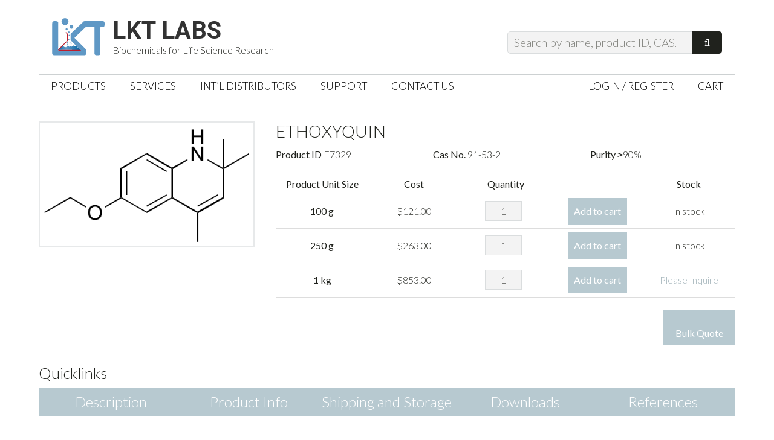

--- FILE ---
content_type: text/html; charset=UTF-8
request_url: https://lktlabs.com/product/ethoxyquin/
body_size: 22631
content:
<!DOCTYPE html>
<html lang="en-US">
<head >
<meta charset="UTF-8" />
<meta name="viewport" content="width=device-width, initial-scale=1" />
<meta name='robots' content='index, follow, max-image-preview:large, max-snippet:-1, max-video-preview:-1' />
	<style>img:is([sizes="auto" i], [sizes^="auto," i]) { contain-intrinsic-size: 3000px 1500px }</style>
	
	<!-- This site is optimized with the Yoast SEO plugin v24.5 - https://yoast.com/wordpress/plugins/seo/ -->
	<title>Ethoxyquin - LKT Labs</title><link rel="preload" as="style" href="https://fonts.googleapis.com/css?family=Roboto%3A700%7CLato%3A400%2C700%2C300%2C400italic&#038;display=swap" /><link rel="stylesheet" href="https://fonts.googleapis.com/css?family=Roboto%3A700%7CLato%3A400%2C700%2C300%2C400italic&#038;display=swap" media="print" onload="this.media='all'" /><noscript><link rel="stylesheet" href="https://fonts.googleapis.com/css?family=Roboto%3A700%7CLato%3A400%2C700%2C300%2C400italic&#038;display=swap" /></noscript>
	<link rel="canonical" href="https://lktlabs.com/product/ethoxyquin/" />
	<meta property="og:locale" content="en_US" />
	<meta property="og:type" content="article" />
	<meta property="og:title" content="Ethoxyquin - LKT Labs" />
	<meta property="og:description" content="Quinoline, food preservative; HSP90 inhibitor." />
	<meta property="og:url" content="https://lktlabs.com/product/ethoxyquin/" />
	<meta property="og:site_name" content="LKT Labs" />
	<meta property="article:publisher" content="https://www.facebook.com/lktlabs" />
	<meta property="article:modified_time" content="2026-01-01T00:13:04+00:00" />
	<meta property="og:image" content="https://lktlabs.com/wp-content/uploads/2022/12/E7329.png" />
	<meta property="og:image:width" content="435" />
	<meta property="og:image:height" content="253" />
	<meta property="og:image:type" content="image/png" />
	<meta name="twitter:card" content="summary_large_image" />
	<meta name="twitter:site" content="@lktlabs" />
	<script type="application/ld+json" class="yoast-schema-graph">{"@context":"https://schema.org","@graph":[{"@type":"WebPage","@id":"https://lktlabs.com/product/ethoxyquin/","url":"https://lktlabs.com/product/ethoxyquin/","name":"Ethoxyquin - LKT Labs","isPartOf":{"@id":"https://lktlabs.com/#website"},"primaryImageOfPage":{"@id":"https://lktlabs.com/product/ethoxyquin/#primaryimage"},"image":{"@id":"https://lktlabs.com/product/ethoxyquin/#primaryimage"},"thumbnailUrl":"https://lktlabs.com/wp-content/uploads/2025/12/E7329.png","datePublished":"2016-06-03T22:39:26+00:00","dateModified":"2026-01-01T00:13:04+00:00","breadcrumb":{"@id":"https://lktlabs.com/product/ethoxyquin/#breadcrumb"},"inLanguage":"en-US","potentialAction":[{"@type":"ReadAction","target":["https://lktlabs.com/product/ethoxyquin/"]}]},{"@type":"ImageObject","inLanguage":"en-US","@id":"https://lktlabs.com/product/ethoxyquin/#primaryimage","url":"https://lktlabs.com/wp-content/uploads/2025/12/E7329.png","contentUrl":"https://lktlabs.com/wp-content/uploads/2025/12/E7329.png","width":435,"height":253},{"@type":"BreadcrumbList","@id":"https://lktlabs.com/product/ethoxyquin/#breadcrumb","itemListElement":[{"@type":"ListItem","position":1,"name":"Home","item":"https://lktlabs.com/"},{"@type":"ListItem","position":2,"name":"Products","item":"https://lktlabs.com/products/"},{"@type":"ListItem","position":3,"name":"Ethoxyquin"}]},{"@type":"WebSite","@id":"https://lktlabs.com/#website","url":"https://lktlabs.com/","name":"LKT Labs","description":"Biochemicals for Life Science Research","potentialAction":[{"@type":"SearchAction","target":{"@type":"EntryPoint","urlTemplate":"https://lktlabs.com/?s={search_term_string}"},"query-input":{"@type":"PropertyValueSpecification","valueRequired":true,"valueName":"search_term_string"}}],"inLanguage":"en-US"}]}</script>
	<!-- / Yoast SEO plugin. -->


<link rel='dns-prefetch' href='//fonts.googleapis.com' />
<link href='https://fonts.gstatic.com' crossorigin rel='preconnect' />
<link rel="alternate" type="application/rss+xml" title="LKT Labs &raquo; Feed" href="https://lktlabs.com/feed/" />
<link rel="alternate" type="application/rss+xml" title="LKT Labs &raquo; Comments Feed" href="https://lktlabs.com/comments/feed/" />
<link rel="alternate" type="application/rss+xml" title="LKT Labs &raquo; Ethoxyquin Comments Feed" href="https://lktlabs.com/product/ethoxyquin/feed/" />
		<!-- This site uses the Google Analytics by MonsterInsights plugin v9.3.0 - Using Analytics tracking - https://www.monsterinsights.com/ -->
							<script src="//www.googletagmanager.com/gtag/js?id=G-YP8ZXX7CSE"  data-cfasync="false" data-wpfc-render="false" type="text/javascript" async></script>
			<script data-cfasync="false" data-wpfc-render="false" type="text/javascript">
				var mi_version = '9.3.0';
				var mi_track_user = true;
				var mi_no_track_reason = '';
								var MonsterInsightsDefaultLocations = {"page_location":"https:\/\/lktlabs.com\/product\/ethoxyquin\/"};
				if ( typeof MonsterInsightsPrivacyGuardFilter === 'function' ) {
					var MonsterInsightsLocations = (typeof MonsterInsightsExcludeQuery === 'object') ? MonsterInsightsPrivacyGuardFilter( MonsterInsightsExcludeQuery ) : MonsterInsightsPrivacyGuardFilter( MonsterInsightsDefaultLocations );
				} else {
					var MonsterInsightsLocations = (typeof MonsterInsightsExcludeQuery === 'object') ? MonsterInsightsExcludeQuery : MonsterInsightsDefaultLocations;
				}

								var disableStrs = [
										'ga-disable-G-YP8ZXX7CSE',
									];

				/* Function to detect opted out users */
				function __gtagTrackerIsOptedOut() {
					for (var index = 0; index < disableStrs.length; index++) {
						if (document.cookie.indexOf(disableStrs[index] + '=true') > -1) {
							return true;
						}
					}

					return false;
				}

				/* Disable tracking if the opt-out cookie exists. */
				if (__gtagTrackerIsOptedOut()) {
					for (var index = 0; index < disableStrs.length; index++) {
						window[disableStrs[index]] = true;
					}
				}

				/* Opt-out function */
				function __gtagTrackerOptout() {
					for (var index = 0; index < disableStrs.length; index++) {
						document.cookie = disableStrs[index] + '=true; expires=Thu, 31 Dec 2099 23:59:59 UTC; path=/';
						window[disableStrs[index]] = true;
					}
				}

				if ('undefined' === typeof gaOptout) {
					function gaOptout() {
						__gtagTrackerOptout();
					}
				}
								window.dataLayer = window.dataLayer || [];

				window.MonsterInsightsDualTracker = {
					helpers: {},
					trackers: {},
				};
				if (mi_track_user) {
					function __gtagDataLayer() {
						dataLayer.push(arguments);
					}

					function __gtagTracker(type, name, parameters) {
						if (!parameters) {
							parameters = {};
						}

						if (parameters.send_to) {
							__gtagDataLayer.apply(null, arguments);
							return;
						}

						if (type === 'event') {
														parameters.send_to = monsterinsights_frontend.v4_id;
							var hookName = name;
							if (typeof parameters['event_category'] !== 'undefined') {
								hookName = parameters['event_category'] + ':' + name;
							}

							if (typeof MonsterInsightsDualTracker.trackers[hookName] !== 'undefined') {
								MonsterInsightsDualTracker.trackers[hookName](parameters);
							} else {
								__gtagDataLayer('event', name, parameters);
							}
							
						} else {
							__gtagDataLayer.apply(null, arguments);
						}
					}

					__gtagTracker('js', new Date());
					__gtagTracker('set', {
						'developer_id.dZGIzZG': true,
											});
					if ( MonsterInsightsLocations.page_location ) {
						__gtagTracker('set', MonsterInsightsLocations);
					}
										__gtagTracker('config', 'G-YP8ZXX7CSE', {"forceSSL":"true"} );
															window.gtag = __gtagTracker;										(function () {
						/* https://developers.google.com/analytics/devguides/collection/analyticsjs/ */
						/* ga and __gaTracker compatibility shim. */
						var noopfn = function () {
							return null;
						};
						var newtracker = function () {
							return new Tracker();
						};
						var Tracker = function () {
							return null;
						};
						var p = Tracker.prototype;
						p.get = noopfn;
						p.set = noopfn;
						p.send = function () {
							var args = Array.prototype.slice.call(arguments);
							args.unshift('send');
							__gaTracker.apply(null, args);
						};
						var __gaTracker = function () {
							var len = arguments.length;
							if (len === 0) {
								return;
							}
							var f = arguments[len - 1];
							if (typeof f !== 'object' || f === null || typeof f.hitCallback !== 'function') {
								if ('send' === arguments[0]) {
									var hitConverted, hitObject = false, action;
									if ('event' === arguments[1]) {
										if ('undefined' !== typeof arguments[3]) {
											hitObject = {
												'eventAction': arguments[3],
												'eventCategory': arguments[2],
												'eventLabel': arguments[4],
												'value': arguments[5] ? arguments[5] : 1,
											}
										}
									}
									if ('pageview' === arguments[1]) {
										if ('undefined' !== typeof arguments[2]) {
											hitObject = {
												'eventAction': 'page_view',
												'page_path': arguments[2],
											}
										}
									}
									if (typeof arguments[2] === 'object') {
										hitObject = arguments[2];
									}
									if (typeof arguments[5] === 'object') {
										Object.assign(hitObject, arguments[5]);
									}
									if ('undefined' !== typeof arguments[1].hitType) {
										hitObject = arguments[1];
										if ('pageview' === hitObject.hitType) {
											hitObject.eventAction = 'page_view';
										}
									}
									if (hitObject) {
										action = 'timing' === arguments[1].hitType ? 'timing_complete' : hitObject.eventAction;
										hitConverted = mapArgs(hitObject);
										__gtagTracker('event', action, hitConverted);
									}
								}
								return;
							}

							function mapArgs(args) {
								var arg, hit = {};
								var gaMap = {
									'eventCategory': 'event_category',
									'eventAction': 'event_action',
									'eventLabel': 'event_label',
									'eventValue': 'event_value',
									'nonInteraction': 'non_interaction',
									'timingCategory': 'event_category',
									'timingVar': 'name',
									'timingValue': 'value',
									'timingLabel': 'event_label',
									'page': 'page_path',
									'location': 'page_location',
									'title': 'page_title',
									'referrer' : 'page_referrer',
								};
								for (arg in args) {
																		if (!(!args.hasOwnProperty(arg) || !gaMap.hasOwnProperty(arg))) {
										hit[gaMap[arg]] = args[arg];
									} else {
										hit[arg] = args[arg];
									}
								}
								return hit;
							}

							try {
								f.hitCallback();
							} catch (ex) {
							}
						};
						__gaTracker.create = newtracker;
						__gaTracker.getByName = newtracker;
						__gaTracker.getAll = function () {
							return [];
						};
						__gaTracker.remove = noopfn;
						__gaTracker.loaded = true;
						window['__gaTracker'] = __gaTracker;
					})();
									} else {
										console.log("");
					(function () {
						function __gtagTracker() {
							return null;
						}

						window['__gtagTracker'] = __gtagTracker;
						window['gtag'] = __gtagTracker;
					})();
									}
			</script>
				<!-- / Google Analytics by MonsterInsights -->
		<link rel='stylesheet' id='jessica-css' href='https://lktlabs.com/wp-content/themes/lkt-jessica/style.css?ver=1.3.0' type='text/css' media='all' />
<style id='wp-emoji-styles-inline-css' type='text/css'>

	img.wp-smiley, img.emoji {
		display: inline !important;
		border: none !important;
		box-shadow: none !important;
		height: 1em !important;
		width: 1em !important;
		margin: 0 0.07em !important;
		vertical-align: -0.1em !important;
		background: none !important;
		padding: 0 !important;
	}
</style>
<link rel='stylesheet' id='wp-block-library-css' href='https://lktlabs.com/wp-includes/css/dist/block-library/style.min.css?ver=f4421e4e7004c5655eb0003bf9a09468' type='text/css' media='all' />
<style id='classic-theme-styles-inline-css' type='text/css'>
/*! This file is auto-generated */
.wp-block-button__link{color:#fff;background-color:#32373c;border-radius:9999px;box-shadow:none;text-decoration:none;padding:calc(.667em + 2px) calc(1.333em + 2px);font-size:1.125em}.wp-block-file__button{background:#32373c;color:#fff;text-decoration:none}
</style>
<style id='global-styles-inline-css' type='text/css'>
:root{--wp--preset--aspect-ratio--square: 1;--wp--preset--aspect-ratio--4-3: 4/3;--wp--preset--aspect-ratio--3-4: 3/4;--wp--preset--aspect-ratio--3-2: 3/2;--wp--preset--aspect-ratio--2-3: 2/3;--wp--preset--aspect-ratio--16-9: 16/9;--wp--preset--aspect-ratio--9-16: 9/16;--wp--preset--color--black: #000000;--wp--preset--color--cyan-bluish-gray: #abb8c3;--wp--preset--color--white: #ffffff;--wp--preset--color--pale-pink: #f78da7;--wp--preset--color--vivid-red: #cf2e2e;--wp--preset--color--luminous-vivid-orange: #ff6900;--wp--preset--color--luminous-vivid-amber: #fcb900;--wp--preset--color--light-green-cyan: #7bdcb5;--wp--preset--color--vivid-green-cyan: #00d084;--wp--preset--color--pale-cyan-blue: #8ed1fc;--wp--preset--color--vivid-cyan-blue: #0693e3;--wp--preset--color--vivid-purple: #9b51e0;--wp--preset--gradient--vivid-cyan-blue-to-vivid-purple: linear-gradient(135deg,rgba(6,147,227,1) 0%,rgb(155,81,224) 100%);--wp--preset--gradient--light-green-cyan-to-vivid-green-cyan: linear-gradient(135deg,rgb(122,220,180) 0%,rgb(0,208,130) 100%);--wp--preset--gradient--luminous-vivid-amber-to-luminous-vivid-orange: linear-gradient(135deg,rgba(252,185,0,1) 0%,rgba(255,105,0,1) 100%);--wp--preset--gradient--luminous-vivid-orange-to-vivid-red: linear-gradient(135deg,rgba(255,105,0,1) 0%,rgb(207,46,46) 100%);--wp--preset--gradient--very-light-gray-to-cyan-bluish-gray: linear-gradient(135deg,rgb(238,238,238) 0%,rgb(169,184,195) 100%);--wp--preset--gradient--cool-to-warm-spectrum: linear-gradient(135deg,rgb(74,234,220) 0%,rgb(151,120,209) 20%,rgb(207,42,186) 40%,rgb(238,44,130) 60%,rgb(251,105,98) 80%,rgb(254,248,76) 100%);--wp--preset--gradient--blush-light-purple: linear-gradient(135deg,rgb(255,206,236) 0%,rgb(152,150,240) 100%);--wp--preset--gradient--blush-bordeaux: linear-gradient(135deg,rgb(254,205,165) 0%,rgb(254,45,45) 50%,rgb(107,0,62) 100%);--wp--preset--gradient--luminous-dusk: linear-gradient(135deg,rgb(255,203,112) 0%,rgb(199,81,192) 50%,rgb(65,88,208) 100%);--wp--preset--gradient--pale-ocean: linear-gradient(135deg,rgb(255,245,203) 0%,rgb(182,227,212) 50%,rgb(51,167,181) 100%);--wp--preset--gradient--electric-grass: linear-gradient(135deg,rgb(202,248,128) 0%,rgb(113,206,126) 100%);--wp--preset--gradient--midnight: linear-gradient(135deg,rgb(2,3,129) 0%,rgb(40,116,252) 100%);--wp--preset--font-size--small: 13px;--wp--preset--font-size--medium: 20px;--wp--preset--font-size--large: 36px;--wp--preset--font-size--x-large: 42px;--wp--preset--font-family--inter: "Inter", sans-serif;--wp--preset--font-family--cardo: Cardo;--wp--preset--spacing--20: 0.44rem;--wp--preset--spacing--30: 0.67rem;--wp--preset--spacing--40: 1rem;--wp--preset--spacing--50: 1.5rem;--wp--preset--spacing--60: 2.25rem;--wp--preset--spacing--70: 3.38rem;--wp--preset--spacing--80: 5.06rem;--wp--preset--shadow--natural: 6px 6px 9px rgba(0, 0, 0, 0.2);--wp--preset--shadow--deep: 12px 12px 50px rgba(0, 0, 0, 0.4);--wp--preset--shadow--sharp: 6px 6px 0px rgba(0, 0, 0, 0.2);--wp--preset--shadow--outlined: 6px 6px 0px -3px rgba(255, 255, 255, 1), 6px 6px rgba(0, 0, 0, 1);--wp--preset--shadow--crisp: 6px 6px 0px rgba(0, 0, 0, 1);}:where(.is-layout-flex){gap: 0.5em;}:where(.is-layout-grid){gap: 0.5em;}body .is-layout-flex{display: flex;}.is-layout-flex{flex-wrap: wrap;align-items: center;}.is-layout-flex > :is(*, div){margin: 0;}body .is-layout-grid{display: grid;}.is-layout-grid > :is(*, div){margin: 0;}:where(.wp-block-columns.is-layout-flex){gap: 2em;}:where(.wp-block-columns.is-layout-grid){gap: 2em;}:where(.wp-block-post-template.is-layout-flex){gap: 1.25em;}:where(.wp-block-post-template.is-layout-grid){gap: 1.25em;}.has-black-color{color: var(--wp--preset--color--black) !important;}.has-cyan-bluish-gray-color{color: var(--wp--preset--color--cyan-bluish-gray) !important;}.has-white-color{color: var(--wp--preset--color--white) !important;}.has-pale-pink-color{color: var(--wp--preset--color--pale-pink) !important;}.has-vivid-red-color{color: var(--wp--preset--color--vivid-red) !important;}.has-luminous-vivid-orange-color{color: var(--wp--preset--color--luminous-vivid-orange) !important;}.has-luminous-vivid-amber-color{color: var(--wp--preset--color--luminous-vivid-amber) !important;}.has-light-green-cyan-color{color: var(--wp--preset--color--light-green-cyan) !important;}.has-vivid-green-cyan-color{color: var(--wp--preset--color--vivid-green-cyan) !important;}.has-pale-cyan-blue-color{color: var(--wp--preset--color--pale-cyan-blue) !important;}.has-vivid-cyan-blue-color{color: var(--wp--preset--color--vivid-cyan-blue) !important;}.has-vivid-purple-color{color: var(--wp--preset--color--vivid-purple) !important;}.has-black-background-color{background-color: var(--wp--preset--color--black) !important;}.has-cyan-bluish-gray-background-color{background-color: var(--wp--preset--color--cyan-bluish-gray) !important;}.has-white-background-color{background-color: var(--wp--preset--color--white) !important;}.has-pale-pink-background-color{background-color: var(--wp--preset--color--pale-pink) !important;}.has-vivid-red-background-color{background-color: var(--wp--preset--color--vivid-red) !important;}.has-luminous-vivid-orange-background-color{background-color: var(--wp--preset--color--luminous-vivid-orange) !important;}.has-luminous-vivid-amber-background-color{background-color: var(--wp--preset--color--luminous-vivid-amber) !important;}.has-light-green-cyan-background-color{background-color: var(--wp--preset--color--light-green-cyan) !important;}.has-vivid-green-cyan-background-color{background-color: var(--wp--preset--color--vivid-green-cyan) !important;}.has-pale-cyan-blue-background-color{background-color: var(--wp--preset--color--pale-cyan-blue) !important;}.has-vivid-cyan-blue-background-color{background-color: var(--wp--preset--color--vivid-cyan-blue) !important;}.has-vivid-purple-background-color{background-color: var(--wp--preset--color--vivid-purple) !important;}.has-black-border-color{border-color: var(--wp--preset--color--black) !important;}.has-cyan-bluish-gray-border-color{border-color: var(--wp--preset--color--cyan-bluish-gray) !important;}.has-white-border-color{border-color: var(--wp--preset--color--white) !important;}.has-pale-pink-border-color{border-color: var(--wp--preset--color--pale-pink) !important;}.has-vivid-red-border-color{border-color: var(--wp--preset--color--vivid-red) !important;}.has-luminous-vivid-orange-border-color{border-color: var(--wp--preset--color--luminous-vivid-orange) !important;}.has-luminous-vivid-amber-border-color{border-color: var(--wp--preset--color--luminous-vivid-amber) !important;}.has-light-green-cyan-border-color{border-color: var(--wp--preset--color--light-green-cyan) !important;}.has-vivid-green-cyan-border-color{border-color: var(--wp--preset--color--vivid-green-cyan) !important;}.has-pale-cyan-blue-border-color{border-color: var(--wp--preset--color--pale-cyan-blue) !important;}.has-vivid-cyan-blue-border-color{border-color: var(--wp--preset--color--vivid-cyan-blue) !important;}.has-vivid-purple-border-color{border-color: var(--wp--preset--color--vivid-purple) !important;}.has-vivid-cyan-blue-to-vivid-purple-gradient-background{background: var(--wp--preset--gradient--vivid-cyan-blue-to-vivid-purple) !important;}.has-light-green-cyan-to-vivid-green-cyan-gradient-background{background: var(--wp--preset--gradient--light-green-cyan-to-vivid-green-cyan) !important;}.has-luminous-vivid-amber-to-luminous-vivid-orange-gradient-background{background: var(--wp--preset--gradient--luminous-vivid-amber-to-luminous-vivid-orange) !important;}.has-luminous-vivid-orange-to-vivid-red-gradient-background{background: var(--wp--preset--gradient--luminous-vivid-orange-to-vivid-red) !important;}.has-very-light-gray-to-cyan-bluish-gray-gradient-background{background: var(--wp--preset--gradient--very-light-gray-to-cyan-bluish-gray) !important;}.has-cool-to-warm-spectrum-gradient-background{background: var(--wp--preset--gradient--cool-to-warm-spectrum) !important;}.has-blush-light-purple-gradient-background{background: var(--wp--preset--gradient--blush-light-purple) !important;}.has-blush-bordeaux-gradient-background{background: var(--wp--preset--gradient--blush-bordeaux) !important;}.has-luminous-dusk-gradient-background{background: var(--wp--preset--gradient--luminous-dusk) !important;}.has-pale-ocean-gradient-background{background: var(--wp--preset--gradient--pale-ocean) !important;}.has-electric-grass-gradient-background{background: var(--wp--preset--gradient--electric-grass) !important;}.has-midnight-gradient-background{background: var(--wp--preset--gradient--midnight) !important;}.has-small-font-size{font-size: var(--wp--preset--font-size--small) !important;}.has-medium-font-size{font-size: var(--wp--preset--font-size--medium) !important;}.has-large-font-size{font-size: var(--wp--preset--font-size--large) !important;}.has-x-large-font-size{font-size: var(--wp--preset--font-size--x-large) !important;}
:where(.wp-block-post-template.is-layout-flex){gap: 1.25em;}:where(.wp-block-post-template.is-layout-grid){gap: 1.25em;}
:where(.wp-block-columns.is-layout-flex){gap: 2em;}:where(.wp-block-columns.is-layout-grid){gap: 2em;}
:root :where(.wp-block-pullquote){font-size: 1.5em;line-height: 1.6;}
</style>
<link rel='stylesheet' id='intel-css' href='https://lktlabs.com/wp-content/plugins/intelligence/public/css/intel-public.css?ver=1.4.0' type='text/css' media='all' />
<link rel='stylesheet' id='woo-related-products-css' href='https://lktlabs.com/wp-content/plugins/woo-related-products-refresh-on-reload/public/css/woo-related-products-public.css?ver=1.0.0' type='text/css' media='all' />
<link rel='stylesheet' id='wcpvt-style-css' href='https://lktlabs.com/wp-content/plugins/woocommerce-product-variation-table/css/style.css?ver=f4421e4e7004c5655eb0003bf9a09468' type='text/css' media='all' />
<link rel='stylesheet' id='woocommerce-layout-css' href='https://lktlabs.com/wp-content/plugins/woocommerce/assets/css/woocommerce-layout.css?ver=9.7.2' type='text/css' media='all' />
<link rel='stylesheet' id='woocommerce-smallscreen-css' href='https://lktlabs.com/wp-content/plugins/woocommerce/assets/css/woocommerce-smallscreen.css?ver=9.7.2' type='text/css' media='only screen and (max-width: 768px)' />
<link rel='stylesheet' id='woocommerce-general-css' href='https://lktlabs.com/wp-content/plugins/woocommerce/assets/css/woocommerce.css?ver=9.7.2' type='text/css' media='all' />
<style id='woocommerce-inline-inline-css' type='text/css'>
.woocommerce form .form-row .required { visibility: visible; }
</style>
<link rel='stylesheet' id='if-menu-site-css-css' href='https://lktlabs.com/wp-content/plugins/if-menu/assets/if-menu-site.css?ver=f4421e4e7004c5655eb0003bf9a09468' type='text/css' media='all' />
<link rel='stylesheet' id='brands-styles-css' href='https://lktlabs.com/wp-content/plugins/woocommerce/assets/css/brands.css?ver=9.7.2' type='text/css' media='all' />
<link rel='stylesheet' id='genericons-css' href='https://lktlabs.com/wp-content/themes/lkt-jessica/lib/genericons/genericons.css?ver=1.3.0' type='text/css' media='all' />

<script type="text/javascript" src="https://lktlabs.com/wp-includes/js/jquery/jquery.min.js?ver=3.7.1" id="jquery-core-js"></script>
<script type="text/javascript" src="https://lktlabs.com/wp-includes/js/jquery/jquery-migrate.min.js?ver=3.4.1" id="jquery-migrate-js"></script>
<script type="text/javascript" src="https://lktlabs.com/wp-content/plugins/google-analytics-for-wordpress/assets/js/frontend-gtag.min.js?ver=9.3.0" id="monsterinsights-frontend-script-js" async="async" data-wp-strategy="async"></script>
<script data-cfasync="false" data-wpfc-render="false" type="text/javascript" id='monsterinsights-frontend-script-js-extra'>/* <![CDATA[ */
var monsterinsights_frontend = {"js_events_tracking":"true","download_extensions":"doc,pdf,ppt,zip,xls,docx,pptx,xlsx","inbound_paths":"[]","home_url":"https:\/\/lktlabs.com","hash_tracking":"false","v4_id":"G-YP8ZXX7CSE"};/* ]]> */
</script>
<script type="text/javascript" src="https://lktlabs.com/wp-content/plugins/woocommerce/assets/js/jquery-blockui/jquery.blockUI.min.js?ver=2.7.0-wc.9.7.2" id="jquery-blockui-js" defer="defer" data-wp-strategy="defer"></script>
<script type="text/javascript" id="wc-add-to-cart-js-extra">
/* <![CDATA[ */
var wc_add_to_cart_params = {"ajax_url":"\/wp-admin\/admin-ajax.php","wc_ajax_url":"\/?wc-ajax=%%endpoint%%","i18n_view_cart":"View cart","cart_url":"https:\/\/lktlabs.com\/cart\/","is_cart":"","cart_redirect_after_add":"no"};
/* ]]> */
</script>
<script type="text/javascript" src="https://lktlabs.com/wp-content/plugins/woocommerce/assets/js/frontend/add-to-cart.min.js?ver=9.7.2" id="wc-add-to-cart-js" defer="defer" data-wp-strategy="defer"></script>
<script type="text/javascript" src="https://lktlabs.com/wp-content/plugins/woocommerce/assets/js/js-cookie/js.cookie.min.js?ver=2.1.4-wc.9.7.2" id="js-cookie-js" defer="defer" data-wp-strategy="defer"></script>
<script type="text/javascript" id="woocommerce-js-extra">
/* <![CDATA[ */
var woocommerce_params = {"ajax_url":"\/wp-admin\/admin-ajax.php","wc_ajax_url":"\/?wc-ajax=%%endpoint%%","i18n_password_show":"Show password","i18n_password_hide":"Hide password"};
/* ]]> */
</script>
<script type="text/javascript" src="https://lktlabs.com/wp-content/plugins/woocommerce/assets/js/frontend/woocommerce.min.js?ver=9.7.2" id="woocommerce-js" defer="defer" data-wp-strategy="defer"></script>
<script type="text/javascript" src="https://lktlabs.com/wp-includes/js/dist/hooks.min.js?ver=4d63a3d491d11ffd8ac6" id="wp-hooks-js"></script>
<script type="text/javascript" id="wpm-js-extra">
/* <![CDATA[ */
var wpm = {"ajax_url":"https:\/\/lktlabs.com\/wp-admin\/admin-ajax.php","root":"https:\/\/lktlabs.com\/wp-json\/","nonce_wp_rest":"462915d5e5","nonce_ajax":"a23e464744"};
/* ]]> */
</script>
<script type="text/javascript" src="https://lktlabs.com/wp-content/plugins/woocommerce-google-adwords-conversion-tracking-tag/js/public/wpm-public.p1.min.js?ver=1.46.1" id="wpm-js"></script>
<script type="text/javascript" id="enhanced-ecommerce-google-analytics-js-extra">
/* <![CDATA[ */
var ConvAioGlobal = {"nonce":"c2d49318d5"};
/* ]]> */
</script>
<script data-cfasync="false" data-no-optimize="1" data-pagespeed-no-defer type="text/javascript" src="https://lktlabs.com/wp-content/plugins/enhanced-e-commerce-for-woocommerce-store/public/js/con-gtm-google-analytics.js?ver=7.2.3" id="enhanced-ecommerce-google-analytics-js"></script>
<script data-cfasync="false" data-no-optimize="1" data-pagespeed-no-defer type="text/javascript" id="enhanced-ecommerce-google-analytics-js-after">
/* <![CDATA[ */
tvc_smd={"tvc_wcv":"9.7.2","tvc_wpv":"6.7.4","tvc_eev":"7.2.3","tvc_cnf":{"t_cg":"","t_ec":"","t_ee":"","t_df":"","t_gUser":"","t_UAen":"","t_thr":"6","t_IPA":"","t_PrivacyPolicy":""},"tvc_sub_data":{"sub_id":"","cu_id":"","pl_id":"","ga_tra_option":"","ga_property_id":"","ga_measurement_id":"","ga_ads_id":"","ga_gmc_id":"","ga_gmc_id_p":"","op_gtag_js":"","op_en_e_t":"","op_rm_t_t":"","op_dy_rm_t_t":"","op_li_ga_wi_ads":"","gmc_is_product_sync":"","gmc_is_site_verified":"","gmc_is_domain_claim":"","gmc_product_count":"","fb_pixel_id":"","tracking_method":"","user_gtm_id":""}};
/* ]]> */
</script>
<link rel="https://api.w.org/" href="https://lktlabs.com/wp-json/" /><link rel="alternate" title="JSON" type="application/json" href="https://lktlabs.com/wp-json/wp/v2/product/9985" /><link rel="EditURI" type="application/rsd+xml" title="RSD" href="https://lktlabs.com/xmlrpc.php?rsd" />
<link rel='shortlink' href='https://lktlabs.com/?p=9985' />
<link rel="alternate" title="oEmbed (JSON)" type="application/json+oembed" href="https://lktlabs.com/wp-json/oembed/1.0/embed?url=https%3A%2F%2Flktlabs.com%2Fproduct%2Fethoxyquin%2F" />
<link rel="alternate" title="oEmbed (XML)" type="text/xml+oembed" href="https://lktlabs.com/wp-json/oembed/1.0/embed?url=https%3A%2F%2Flktlabs.com%2Fproduct%2Fethoxyquin%2F&#038;format=xml" />
<script>(function(w,d,o,u,b,i,r,a,s,c,t){w['L10iObject']=r;t=1*new Date();w[r]=w[r]||function() {(w[r].q=w[r].q||[]).push(arguments);w[r].t=t},s='';u+=b+s;a=d.createElement(o),b=d.getElementsByTagName(o)[0];a.async=1;a.src=u;b.parentNode.insertBefore(a,b)})(window,document,'script','//lktlabs.com','/wp-content/plugins/intelligence/js/l10i.min.js','','io');io("ga.create","UA-11679742-2","auto",{"name":"l10i"});io("addTracker","UA-11679742-1",{"enhance":"base"});</script><link rel="pingback" href="https://lktlabs.com/xmlrpc.php" />
	<noscript><style>.woocommerce-product-gallery{ opacity: 1 !important; }</style></noscript>
	
<!-- START Pixel Manager for WooCommerce -->

		<script>

			window.wpmDataLayer = window.wpmDataLayer || {};
			window.wpmDataLayer = Object.assign(window.wpmDataLayer, {"cart":{},"cart_item_keys":{},"version":{"number":"1.46.1","pro":false,"eligible_for_updates":false,"distro":"fms","beta":false,"show":true},"pixels":{"google":{"linker":{"settings":null},"user_id":false,"ads":{"conversion_ids":{"AW-1070448234":"rPczCJj5-wEQ6vy2_gM"},"dynamic_remarketing":{"status":true,"id_type":"post_id","send_events_with_parent_ids":true},"google_business_vertical":"retail","phone_conversion_number":"","phone_conversion_label":""},"tracking_id":"AW-1070448234","tcf_support":false,"consent_mode":{"is_active":false,"wait_for_update":500,"ads_data_redaction":false,"url_passthrough":true}}},"shop":{"list_name":"Product | Ethoxyquin","list_id":"product_ethoxyquin","page_type":"product","product_type":"variable","currency":"USD","selectors":{"addToCart":[],"beginCheckout":[]},"order_duplication_prevention":true,"view_item_list_trigger":{"test_mode":false,"background_color":"green","opacity":0.5,"repeat":true,"timeout":1000,"threshold":0.8},"variations_output":true,"session_active":false},"page":{"id":9985,"title":"Ethoxyquin","type":"product","categories":[],"parent":{"id":0,"title":"Ethoxyquin","type":"product","categories":[]}},"general":{"user_logged_in":false,"scroll_tracking_thresholds":[],"page_id":9985,"exclude_domains":[],"server_2_server":{"active":false,"ip_exclude_list":[]},"consent_management":{"explicit_consent":false},"lazy_load_pmw":false}});

		</script>

		
<!-- END Pixel Manager for WooCommerce -->
			<meta name="pm-dataLayer-meta" content="9985" class="wpmProductId"
				  data-id="9985">
					<script>
			(window.wpmDataLayer = window.wpmDataLayer || {}).products             = window.wpmDataLayer.products || {};
			window.wpmDataLayer.products[9985] = {"id":"9985","sku":"E7329","price":121,"brand":"","quantity":1,"dyn_r_ids":{"post_id":"9985","sku":"E7329","gpf":"woocommerce_gpf_9985","gla":"gla_9985"},"is_variable":true,"type":"variable","name":"Ethoxyquin","category":["Antioxidant","Biochemicals","Cancer Biology","Microbiology","Pesticides"],"is_variation":false};
					</script>
					<meta name="pm-dataLayer-meta" content="9987" class="wpmProductId"
				  data-id="9987">
					<script>
			(window.wpmDataLayer = window.wpmDataLayer || {}).products             = window.wpmDataLayer.products || {};
			window.wpmDataLayer.products[9987] = {"id":"9987","sku":"E7329","price":121,"brand":"","quantity":1,"dyn_r_ids":{"post_id":"9987","sku":"E7329","gpf":"woocommerce_gpf_9987","gla":"gla_9987"},"is_variable":false,"type":"variation","name":"Ethoxyquin","parent_id_dyn_r_ids":{"post_id":"9985","sku":"E7329","gpf":"woocommerce_gpf_9985","gla":"gla_9985"},"parent_id":9985,"category":["Antioxidant","Biochemicals","Cancer Biology","Microbiology","Pesticides"],"variant":"Wt: 100-g","is_variation":true};
					</script>
					<meta name="pm-dataLayer-meta" content="9988" class="wpmProductId"
				  data-id="9988">
					<script>
			(window.wpmDataLayer = window.wpmDataLayer || {}).products             = window.wpmDataLayer.products || {};
			window.wpmDataLayer.products[9988] = {"id":"9988","sku":"E7329","price":263,"brand":"","quantity":1,"dyn_r_ids":{"post_id":"9988","sku":"E7329","gpf":"woocommerce_gpf_9988","gla":"gla_9988"},"is_variable":false,"type":"variation","name":"Ethoxyquin","parent_id_dyn_r_ids":{"post_id":"9985","sku":"E7329","gpf":"woocommerce_gpf_9985","gla":"gla_9985"},"parent_id":9985,"category":["Antioxidant","Biochemicals","Cancer Biology","Microbiology","Pesticides"],"variant":"Wt: 250-g","is_variation":true};
					</script>
					<meta name="pm-dataLayer-meta" content="9989" class="wpmProductId"
				  data-id="9989">
					<script>
			(window.wpmDataLayer = window.wpmDataLayer || {}).products             = window.wpmDataLayer.products || {};
			window.wpmDataLayer.products[9989] = {"id":"9989","sku":"E7329","price":853,"brand":"","quantity":1,"dyn_r_ids":{"post_id":"9989","sku":"E7329","gpf":"woocommerce_gpf_9989","gla":"gla_9989"},"is_variable":false,"type":"variation","name":"Ethoxyquin","parent_id_dyn_r_ids":{"post_id":"9985","sku":"E7329","gpf":"woocommerce_gpf_9985","gla":"gla_9985"},"parent_id":9985,"category":["Antioxidant","Biochemicals","Cancer Biology","Microbiology","Pesticides"],"variant":"Wt: 1-kg","is_variation":true};
					</script>
		    <script data-cfasync="false" data-no-optimize="1" data-pagespeed-no-defer>
      var tvc_lc = 'USD';
    </script>
    <script data-cfasync="false" data-no-optimize="1" data-pagespeed-no-defer>
      var tvc_lc = 'USD';
    </script>
    <script>
      (window.gaDevIds = window.gaDevIds || []).push('5CDcaG');
    </script>
      <script data-cfasync="false" data-no-optimize="1" data-pagespeed-no-defer>
      var tvc_lc = 'USD';
    </script>
    <script data-cfasync="false" data-no-optimize="1" data-pagespeed-no-defer>
      var tvc_lc = 'USD';
    </script>
<style class='wp-fonts-local' type='text/css'>
@font-face{font-family:Inter;font-style:normal;font-weight:300 900;font-display:fallback;src:url('https://lktlabs.com/wp-content/plugins/woocommerce/assets/fonts/Inter-VariableFont_slnt,wght.woff2') format('woff2');font-stretch:normal;}
@font-face{font-family:Cardo;font-style:normal;font-weight:400;font-display:fallback;src:url('https://lktlabs.com/wp-content/plugins/woocommerce/assets/fonts/cardo_normal_400.woff2') format('woff2');}
</style>
<link rel="icon" href="https://lktlabs.com/wp-content/uploads/2025/09/cropped-favicon1-32x32.png" sizes="32x32" />
<link rel="icon" href="https://lktlabs.com/wp-content/uploads/2025/09/cropped-favicon1-192x192.png" sizes="192x192" />
<link rel="apple-touch-icon" href="https://lktlabs.com/wp-content/uploads/2025/09/cropped-favicon1-180x180.png" />
<meta name="msapplication-TileImage" content="https://lktlabs.com/wp-content/uploads/2025/09/cropped-favicon1-270x270.png" />

<!-- BEGIN GAINWP v5.4.6 Universal Analytics - https://intelligencewp.com/google-analytics-in-wordpress/ -->
<script>
(function(i,s,o,g,r,a,m){i['GoogleAnalyticsObject']=r;i[r]=i[r]||function(){
	(i[r].q=i[r].q||[]).push(arguments)},i[r].l=1*new Date();a=s.createElement(o),
	m=s.getElementsByTagName(o)[0];a.async=1;a.src=g;m.parentNode.insertBefore(a,m)
})(window,document,'script','https://www.google-analytics.com/analytics.js','ga');
  ga('create', 'UA-11679742-1', 'auto');
  ga('send', 'pageview');
</script>
<!-- END GAINWP Universal Analytics -->
		<style type="text/css" id="wp-custom-css">
			/*product-category pages not displaying width properly*/
.woocommerce ul.products.columns-3 li.product, .woocommerce-page ul.products.columns-3 li.product {
	width: 100%
}

/*footer doesn't extend to the bottom of the page*/
#genesis-footer-widgets { 
	box-shadow: 0 50vh 0 50vh #20221d;
}

/*removes the weird highlight on the woo message icon*/
.woocommerce-error::before, .woocommerce-info::before, .woocommerce-message::before {
	background-color: transparent !important;
}

/*weird bug where prices are really big for distributors?*/
.woocommerce-Price-amount.amount {
	font-size: 1.6rem !important
}
td > p.price {
	margin: 0px !important;
	padding-bottom: 10px;
}


/*weird bug where original prices are shown for distributors?*/
.price > .normal_price {
	display: none;
}		</style>
		<noscript><style id="rocket-lazyload-nojs-css">.rll-youtube-player, [data-lazy-src]{display:none !important;}</style></noscript></head>
<body class="product-template-default single single-product postid-9985 theme-genesis woocommerce woocommerce-page woocommerce-no-js full-width-content genesis-breadcrumbs-hidden genesis-footer-widgets-visible">    <!-- Google Tag Manager (noscript) conversios -->
    <noscript><iframe src="https://www.googletagmanager.com/ns.html?id=GTM-NGTQ2D2P" height="0" width="0" style="display:none;visibility:hidden"></iframe></noscript>
    <!-- End Google Tag Manager (noscript) conversios -->
    <div class="site-container"><ul class="genesis-skip-link"><li><a href="#genesis-nav-primary" class="screen-reader-shortcut"> Skip to primary navigation</a></li><li><a href="#genesis-content" class="screen-reader-shortcut"> Skip to main content</a></li><li><a href="#genesis-footer-widgets" class="screen-reader-shortcut"> Skip to footer</a></li></ul><aside class="before-header"><div class="wrap"></div></aside><header class="site-header"><div class="wrap"><div class="title-area"><div class="header-image"><p class="site-title"><a href="/"></a></p></div><p class="site-title"><a href="https://lktlabs.com/">LKT Labs</a></p><p class="site-description">Biochemicals for Life Science Research</p></div><div class="widget-area header-widget-area"><section id="search-2" class="widget-odd widget-last widget-first widget-1 widget widget_search"><div class="widget-wrap"><form class="search-form" method="get" action="https://lktlabs.com/" role="search"><label class="search-form-label screen-reader-text" for="searchform-1">Search by name, product ID, CAS…</label><input class="search-form-input" type="search" name="s" id="searchform-1" placeholder="Search by name, product ID, CAS…"><input class="search-form-submit" type="submit" value="&#xf002;"><meta content="https://lktlabs.com/?s={s}"></form></div></section>
</div></div></header><nav class="nav-primary" aria-label="Main" id="genesis-nav-primary"><div class="wrap"><ul id="menu-main-menu" class="menu genesis-nav-menu menu-primary js-superfish"><li id="menu-item-83" class="menu-item menu-item-type-post_type menu-item-object-page menu-item-has-children current_page_parent menu-item-83"><a href="https://lktlabs.com/products/"><span >Products</span></a>
<ul class="sub-menu">
	<li id="menu-item-84" class="menu-item menu-item-type-custom menu-item-object-custom menu-item-84"><a href="https://lktlabs.com/product-category/new-products/"><span class="menu-description"></span><span >New Products</span></a></li>
	<li id="menu-item-1097" class="menu-item menu-item-type-taxonomy menu-item-object-product_cat current-product-ancestor current-menu-parent current-product-parent menu-item-1097"><a href="https://lktlabs.com/product-category/biochemicals/cancer-biology/"><span >Cancer Biology</span></a></li>
	<li id="menu-item-1100" class="menu-item menu-item-type-taxonomy menu-item-object-product_cat menu-item-1100"><a href="https://lktlabs.com/product-category/biochemicals/cardiovascular/"><span ><img class='menu-icon' src="data:image/svg+xml,%3Csvg%20xmlns='http://www.w3.org/2000/svg'%20viewBox='0%200%200%200'%3E%3C/svg%3E" data-lazy-src="https://lktlabs.com/wp-content/uploads/2016/03/heart_icon.png" /><noscript><img class='menu-icon' src='https://lktlabs.com/wp-content/uploads/2016/03/heart_icon.png' /></noscript>Cardiovascular</span></a></li>
	<li id="menu-item-1099" class="menu-item menu-item-type-taxonomy menu-item-object-product_cat menu-item-1099"><a href="https://lktlabs.com/product-category/biochemicals/endocrine-signaling-and-immunology/"><span >Endocrine Signaling and Immunology</span></a></li>
	<li id="menu-item-1102" class="menu-item menu-item-type-taxonomy menu-item-object-product_cat menu-item-1102"><a href="https://lktlabs.com/product-category/biochemicals/metabolic-and-gi-pathology/"><span >Metabolic and GI Pathology</span></a></li>
	<li id="menu-item-1101" class="menu-item menu-item-type-taxonomy menu-item-object-product_cat current-product-ancestor current-menu-parent current-product-parent menu-item-1101"><a href="https://lktlabs.com/product-category/biochemicals/microbiology/"><span ><img class='menu-icon' src="data:image/svg+xml,%3Csvg%20xmlns='http://www.w3.org/2000/svg'%20viewBox='0%200%200%200'%3E%3C/svg%3E" data-lazy-src="https://lktlabs.com/wp-content/uploads/2016/03/bacteria_icon.png" /><noscript><img class='menu-icon' src='https://lktlabs.com/wp-content/uploads/2016/03/bacteria_icon.png' /></noscript>Microbiology</span></a></li>
	<li id="menu-item-1103" class="menu-item menu-item-type-taxonomy menu-item-object-product_cat menu-item-1103"><a href="https://lktlabs.com/product-category/biochemicals/natural-products/"><span >Natural Products</span></a></li>
	<li id="menu-item-1098" class="menu-item menu-item-type-taxonomy menu-item-object-product_cat menu-item-1098"><a href="https://lktlabs.com/product-category/biochemicals/neuroscience/"><span ><img class='menu-icon' src="data:image/svg+xml,%3Csvg%20xmlns='http://www.w3.org/2000/svg'%20viewBox='0%200%200%200'%3E%3C/svg%3E" data-lazy-src="https://lktlabs.com/wp-content/uploads/2016/03/brain_icon.png" /><noscript><img class='menu-icon' src='https://lktlabs.com/wp-content/uploads/2016/03/brain_icon.png' /></noscript>Neuroscience</span></a></li>
	<li id="menu-item-1110" class="menu-item menu-item-type-taxonomy menu-item-object-product_cat menu-item-1110"><a href="https://lktlabs.com/product-category/biochemicals/peptides/"><span >Peptides</span></a></li>
	<li id="menu-item-177355" class="menu-item menu-item-type-taxonomy menu-item-object-product_cat menu-item-177355"><a href="https://lktlabs.com/product-category/biochemicals/pharmaceutical-impurities-and-derivatives-2/"><span >Pharmaceutical Impurities and Derivatives</span></a></li>
	<li id="menu-item-154091" class="menu-item menu-item-type-custom menu-item-object-custom menu-item-154091"><a href="https://lktlabs.com/product-category/biochemicals/stem-cell-modulators/"><span class="menu-description"></span><span >Stem Cell Modulators</span></a></li>
</ul>
</li>
<li id="menu-item-645" class="menu-item menu-item-type-custom menu-item-object-custom menu-item-has-children menu-item-645"><a href="/custom-services"><span class="menu-description"></span><span >Services</span></a>
<ul class="sub-menu">
	<li id="menu-item-646" class="menu-item menu-item-type-custom menu-item-object-custom menu-item-646"><a href="/custom-synthesis"><span class="menu-description"></span><span >Custom Synthesis</span></a></li>
	<li id="menu-item-647" class="menu-item menu-item-type-custom menu-item-object-custom menu-item-647"><a href="/natural-product-isolation"><span class="menu-description"></span><span >Natural Product Isolation</span></a></li>
	<li id="menu-item-648" class="menu-item menu-item-type-custom menu-item-object-custom menu-item-648"><a href="/analytical-services"><span class="menu-description"></span><span >Analytical Services</span></a></li>
</ul>
</li>
<li id="menu-item-31" class="menu-item menu-item-type-post_type menu-item-object-page menu-item-31"><a href="https://lktlabs.com/distributors/"><span class="menu-description"></span><span >Int&#8217;l Distributors</span></a></li>
<li id="menu-item-649" class="menu-item menu-item-type-custom menu-item-object-custom menu-item-has-children menu-item-649"><a href="/contact-us"><span class="menu-description"></span><span >Support</span></a>
<ul class="sub-menu">
	<li id="menu-item-47787" class="menu-item menu-item-type-post_type menu-item-object-page menu-item-47787"><a href="https://lktlabs.com/about-us/"><span >About LKT Labs</span></a></li>
	<li id="menu-item-650" class="menu-item menu-item-type-custom menu-item-object-custom menu-item-650"><a href="/contact-us"><span class="menu-description"></span><span >General Inquiry</span></a></li>
	<li id="menu-item-653" class="menu-item menu-item-type-custom menu-item-object-custom menu-item-653"><a href="/quote-request"><span class="menu-description"></span><span >Bulk Quote Request</span></a></li>
	<li id="menu-item-652" class="menu-item menu-item-type-custom menu-item-object-custom menu-item-652"><a href="/document-request"><span class="menu-description"></span><span >Document Request</span></a></li>
	<li id="menu-item-651" class="menu-item menu-item-type-custom menu-item-object-custom menu-item-651"><a href="/technical-support"><span class="menu-description"></span><span >Technical Support</span></a></li>
	<li id="menu-item-55476" class="menu-item menu-item-type-post_type menu-item-object-page menu-item-55476"><a href="https://lktlabs.com/catalog-request/"><span >Catalog Request</span></a></li>
	<li id="menu-item-55699" class="menu-item menu-item-type-post_type menu-item-object-page menu-item-55699"><a href="https://lktlabs.com/product-flyers/"><span >Product Flyers</span></a></li>
</ul>
</li>
<li id="menu-item-30" class="menu-item menu-item-type-post_type menu-item-object-page menu-item-30"><a href="https://lktlabs.com/contact-us/"><span >Contact Us</span></a></li>
<li id="menu-item-1753" class="fr menu-item menu-item-type-post_type menu-item-object-page menu-item-1753"><a href="https://lktlabs.com/cart/"><span >Cart</span></a></li>
<li id="menu-item-2414" class="fr menu-item menu-item-type-post_type menu-item-object-page menu-item-2414"><a href="https://lktlabs.com/my-account/"><span class="menu-description"></span><span >Login / Register</span></a></li>
</ul></div></nav><div class="site-inner"><div class="wrap"><div class="content-sidebar-wrap"><main class="content" id="genesis-content"><div class="woocommerce-notices-wrapper"></div>
			<div id="product-9985" class="post-9985 product type-product status-publish has-post-thumbnail product_cat-antioxidant product_cat-biochemicals product_cat-cancer-biology product_cat-microbiology product_cat-pesticides pa_wt-1-kg pa_wt-100-g pa_wt-250-g entry first instock shipping-taxable purchasable product-type-variable">
				<div class="clearfix"><div class="woocommerce-product-gallery woocommerce-product-gallery--with-images woocommerce-product-gallery--columns-3 images" data-columns="3" style="opacity: 0; transition: opacity .25s ease-in-out;">
	<div class="woocommerce-product-gallery__wrapper">
		<div data-thumb="https://lktlabs.com/wp-content/uploads/2025/12/E7329-100x100.png" data-thumb-alt="Ethoxyquin" data-thumb-srcset="https://lktlabs.com/wp-content/uploads/2025/12/E7329-100x100.png 100w, https://lktlabs.com/wp-content/uploads/2025/12/E7329-150x150.png 150w"  data-thumb-sizes="(max-width: 100px) 100vw, 100px" class="woocommerce-product-gallery__image"><a href="https://lktlabs.com/wp-content/uploads/2025/12/E7329.png"><img width="435" height="253" src="https://lktlabs.com/wp-content/uploads/2025/12/E7329.png" class="wp-post-image" alt="Ethoxyquin" data-caption="" data-src="https://lktlabs.com/wp-content/uploads/2025/12/E7329.png" data-large_image="https://lktlabs.com/wp-content/uploads/2025/12/E7329.png" data-large_image_width="435" data-large_image_height="253" decoding="async" srcset="https://lktlabs.com/wp-content/uploads/2025/12/E7329.png 435w, https://lktlabs.com/wp-content/uploads/2025/12/E7329-300x174.png 300w" sizes="(max-width: 435px) 100vw, 435px" /></a></div>	</div>
</div>

				<div class="summary">
					<h1 class="product_title entry-title">Ethoxyquin</h1><div itemprop="offers" itemscope itemtype="http://schema.org/Offer">
<div class="product-important clearfix"><div class="one-third first"><strong>Product ID </strong> E7329</div><div class="one-third"><strong>Cas No.</strong> 91-53-2</div><div class="one-third"><strong>Purity</strong> ≥90%</div></div>
</div>
<div itemprop="description">
	</div>
<div class="prod-variations">
	<table>
		<tbody>
			 <th>Product Unit Size</th><th>Cost</th><th>Quantity</th><th></th><th>Stock</th>
		</tbody>
	</table>
			<form action="https://lktlabs.com/product/ethoxyquin/"method="post" enctype='multipart/form-data'>
			<input type="hidden" name="add-to-cart" value="9985" />
			<input type="hidden" name="variation_id" value="9987" />
			<input type="hidden" name="product_id" value="9985" />
								<input type="hidden" name="attribute_pa_wt" value="100-g">
								<table>
				<tbody>
					<tr>
						<td>
							<b>100 g</b>
						</td>
						<td>
							<span class="woocommerce-Price-amount amount"><bdi><span class="woocommerce-Price-currencySymbol">&#36;</span>121.00</bdi></span>						</td>
						<td>
							<input type="number" step="1" min="1" name="quantity" value="1" title="Qty" class="input-text qty text" size="4">
						</td>
						<td>
													<button type="submit" class="single_add_to_cart_button button alt">Add to cart</button>
												</td>
						<td>
													<span class="lkt-stock">In stock</span>
								
						</td>
					</tr>
				</tbody>
			</table>
		</form>
				<form action="https://lktlabs.com/product/ethoxyquin/"method="post" enctype='multipart/form-data'>
			<input type="hidden" name="add-to-cart" value="9985" />
			<input type="hidden" name="variation_id" value="9988" />
			<input type="hidden" name="product_id" value="9985" />
								<input type="hidden" name="attribute_pa_wt" value="250-g">
								<table>
				<tbody>
					<tr>
						<td>
							<b>250 g</b>
						</td>
						<td>
							<span class="woocommerce-Price-amount amount"><bdi><span class="woocommerce-Price-currencySymbol">&#36;</span>263.00</bdi></span>						</td>
						<td>
							<input type="number" step="1" min="1" name="quantity" value="1" title="Qty" class="input-text qty text" size="4">
						</td>
						<td>
													<button type="submit" class="single_add_to_cart_button button alt">Add to cart</button>
												</td>
						<td>
													<span class="lkt-stock">In stock</span>
								
						</td>
					</tr>
				</tbody>
			</table>
		</form>
				<form action="https://lktlabs.com/product/ethoxyquin/"method="post" enctype='multipart/form-data'>
			<input type="hidden" name="add-to-cart" value="9985" />
			<input type="hidden" name="variation_id" value="9989" />
			<input type="hidden" name="product_id" value="9985" />
								<input type="hidden" name="attribute_pa_wt" value="1-kg">
								<table>
				<tbody>
					<tr>
						<td>
							<b>1 kg</b>
						</td>
						<td>
							<span class="woocommerce-Price-amount amount"><bdi><span class="woocommerce-Price-currencySymbol">&#36;</span>853.00</bdi></span>						</td>
						<td>
							<input type="number" step="1" min="1" name="quantity" value="1" title="Qty" class="input-text qty text" size="4">
						</td>
						<td>
													<button type="submit" class="single_add_to_cart_button button alt">Add to cart</button>
												</td>
						<td>
													<span class="lkt-stock"><a href="https://lktlabs.com/contact-us/?request_type=general_inquiry#support" target="_blank">Please Inquire</a></span>
								
						</td>
					</tr>
				</tbody>
			</table>
		</form>
		</div>
<div class="custom-order-button"><a class="button custom-order-button" href="#tab-custom_order">Bulk Quote</a></div><div class="product_meta">

	
	
</div>
				</div>

				</div><div class="prod-quicklinks"><h2 class="quicklink-title">Quicklinks</h2><ul><li><a href="#tab-description">Description</a></li><li><a href="#tab-product_information">Product Info</a></li><li><a href="#tab-product_shipping">Shipping and Storage</a></li><li><a href="#tab-product_downloads">Downloads</a></li><li><a href="#tab-references">References</a></li></ul></div>
	<div class="woocommerce-tabs wc-tabs-wrapper">
		<ul class="tabs wc-tabs" role="tablist">
							<li class="description_tab" id="tab-title-description">
					<a href="#tab-description" role="tab" aria-controls="tab-description">
						Description					</a>
				</li>
							<li class="product_information_tab" id="tab-title-product_information">
					<a href="#tab-product_information" role="tab" aria-controls="tab-product_information">
						Product Info					</a>
				</li>
							<li class="product_shipping_tab" id="tab-title-product_shipping">
					<a href="#tab-product_shipping" role="tab" aria-controls="tab-product_shipping">
						Shipping and Storage					</a>
				</li>
							<li class="product_downloads_tab" id="tab-title-product_downloads">
					<a href="#tab-product_downloads" role="tab" aria-controls="tab-product_downloads">
						Downloads					</a>
				</li>
							<li class="references_tab" id="tab-title-references">
					<a href="#tab-references" role="tab" aria-controls="tab-references">
						References					</a>
				</li>
							<li class="custom_order_tab" id="tab-title-custom_order">
					<a href="#tab-custom_order" role="tab" aria-controls="tab-custom_order">
						Custom Order					</a>
				</li>
					</ul>
					<div class="woocommerce-Tabs-panel woocommerce-Tabs-panel--description panel entry-content wc-tab" id="tab-description" role="tabpanel" aria-labelledby="tab-title-description">
				
	<h2>Description</h2>

<p>Ethoxyquin is a quinolone-based food preservative and pesticide that is commonly used in animal feeds. Ethoxyquin exhibits antioxidative activity and also inhibits HSP90.</p>
<p>
			</div>
					<div class="woocommerce-Tabs-panel woocommerce-Tabs-panel--product_information panel entry-content wc-tab" id="tab-product_information" role="tabpanel" aria-labelledby="tab-title-product_information">
				
	<h2>Product Info</h2>

<table class="shop_attributes">
	<tbody>
				<tr class="">
				<th>Cas No.</th>
				<td><p>91-53-2</p></td>
			</tr>
						<tr class="">
				<th>Purity</th>
				<td><p>≥90%</p></td>
			</tr>
						<tr class="">
				<th>Formula</th>
				<td><p>C<sub>14</sub>H<sub>19</sub>NO<sub></p></td>
			</tr>
						<tr class="">
				<th>Formula Wt.</th>
				<td><p>217.31</p></td>
			</tr>
						<tr class="">
				<th>Chemical Name</th>
				<td><p>6-Ethoxy-1,2-dihydro-2,2,4-trimethylquinoline</p></td>
			</tr>
						<tr class="">
				<th>IUPAC Name</th>
				<td><p>6-ethoxy-2,2,4-trimethyl-1H-quinoline</p></td>
			</tr>
						<tr class="">
				<th>Synonym</th>
				<td><p>EMQ, Santoflex, Santoquin</p></td>
			</tr>
						<tr class="">
				<th>Melting Point</th>
				<td><p>-11°C</p></td>
			</tr>
						<tr class="">
				<th>Solubility</th>
				<td><p>Soluble in ethanol. </p></td>
			</tr>
						<tr class="">
				<th>Appearance</th>
				<td><p>Brown liquid</p></td>
			</tr>
				</tbody>
</table>			</div>
					<div class="woocommerce-Tabs-panel woocommerce-Tabs-panel--product_shipping panel entry-content wc-tab" id="tab-product_shipping" role="tabpanel" aria-labelledby="tab-title-product_shipping">
				
	<h2>Shipping and Storage</h2>

<table class="shop_attributes">
	<tbody>
				<tr class="">
				<th>Store Temp</th>
				<td><p>4°C</p></td>
			</tr>
						<tr class="">
				<th>Ship Temp</th>
				<td><p>Ambient</p></td>
			</tr>
				</tbody>
</table>			</div>
					<div class="woocommerce-Tabs-panel woocommerce-Tabs-panel--product_downloads panel entry-content wc-tab" id="tab-product_downloads" role="tabpanel" aria-labelledby="tab-title-product_downloads">
				
	<h2>Downloads</h2>

<table class="shop_attributes">
	<tbody>
				<tr class="download-row">
				<th>MSDS</th>
				<td><p><a href='https://s3.amazonaws.com/fm-store-lktlabs/PRODUCTINFORMATION/12063587717732000000007504084876823870095/E7329_MSDS.pdf' target='_blank'>E7329 MSDS PDF</a></p></td>
			</tr>
						<tr class="download-row">
				<th>Info Sheet</th>
				<td><p><a href='https://s3.amazonaws.com/fm-store-lktlabs/PRODUCTINFORMATION/12063587717732000000007504084876823870095/E7329-info.pdf' target='_blank'>E7329 Info Sheet PDF</a></p></td>
			</tr>
				</tbody>
</table>
			</div>
					<div class="woocommerce-Tabs-panel woocommerce-Tabs-panel--references panel entry-content wc-tab" id="tab-references" role="tabpanel" aria-labelledby="tab-title-references">
				
	<h2>References</h2>

<div class="lkt-references">
				
	<p>Sadikot T, Swink M, Eskew JD, et al. Development of a high-throughput screening cancer cell-based luciferase refolding assay for identifying Hsp90 inhibitors. Assay Drug Dev Technol. 2013 Oct;11(8):478-88. PMID: 24127661.</p>
<p>Ørnsrud R, Arukwe A, Bohne V, et al. Investigations on the metabolism and potentially adverse effects of ethoxyquin dimer, a major metabolite of the synthetic antioxidant ethoxyquin in salmon muscle. J Food Prot. 2011 Sep;74(9):1574-80. PMID: 21902931.</p>
<p>Kumar S, Engman L, Valgimigli L, et al. Antioxidant profile of ethoxyquin and some of its S, Se, and Te analogues. J Org Chem. 2007 Aug 3;72(16):6046-55. PMID: 17602530.</p>
</div>			</div>
					<div class="woocommerce-Tabs-panel woocommerce-Tabs-panel--custom_order panel entry-content wc-tab" id="tab-custom_order" role="tabpanel" aria-labelledby="tab-title-custom_order">
				
	<h2>Custom Order</h2>

<div class="lkt-custom-order">
				
	
                <div class='gf_browser_unknown gform_wrapper quote-request_wrapper' id='gform_wrapper_2' ><form method='post' enctype='multipart/form-data'  id='gform_2' class='quote-request' action='/product/ethoxyquin/'>
                        <div class='gform_body'><ul id='gform_fields_2' class='gform_fields top_label form_sublabel_below description_below'><li id='field_2_2' class='gfield gfield_contains_required field_sublabel_below field_description_below gfield_visibility_visible' ><label class='gfield_label gfield_label_before_complex' for='input_2_2_3' >Name<span class='gfield_required'>*</span></label><div class='ginput_complex ginput_container no_prefix has_first_name no_middle_name has_last_name no_suffix gf_name_has_2 ginput_container_name gfield_trigger_change' id='input_2_2'>
                            
                            <span id='input_2_2_3_container' class='name_first' >
                                                    <input type='text' name='input_2.3' id='input_2_2_3' value='' aria-label='First name' tabindex='2'  aria-required="true" aria-invalid="false" />
                                                    <label for='input_2_2_3' >First</label>
                                                </span>
                            
                            <span id='input_2_2_6_container' class='name_last' >
                                                    <input type='text' name='input_2.6' id='input_2_2_6' value='' aria-label='Last name' tabindex='4'  aria-required="true" aria-invalid="false" />
                                                    <label for='input_2_2_6' >Last</label>
                                                </span>
                            
                        </div></li><li id='field_2_3' class='gfield field_sublabel_below field_description_below gfield_visibility_visible' ><label class='gfield_label' for='input_2_3' >Company/Institution</label><div class='ginput_container ginput_container_text'><input name='input_3' id='input_2_3' type='text' value='' class='medium'  tabindex='6'    aria-invalid="false" /></div></li><li id='field_2_4' class='gfield gfield_contains_required field_sublabel_below field_description_below gfield_visibility_visible' ><label class='gfield_label gfield_label_before_complex' for='input_2_4' >Email<span class='gfield_required'>*</span></label><div class='ginput_complex ginput_container ginput_container_email' id='input_2_4_container'>
                                <span id='input_2_4_1_container' class='ginput_left'>
                                    <input class='' type='text' name='input_4' id='input_2_4' value='' tabindex='7'    aria-required="true" aria-invalid="false"/>
                                    <label for='input_2_4' >Enter Email</label>
                                </span>
                                <span id='input_2_4_2_container' class='ginput_right'>
                                    <input class='' type='text' name='input_4_2' id='input_2_4_2' value='' tabindex='8'   aria-required="true" aria-invalid="false"/>
                                    <label for='input_2_4_2' >Confirm Email</label>
                                </span>
                                <div class='gf_clear gf_clear_complex'></div>
                            </div></li><li id='field_2_1' class='gfield field_sublabel_below field_description_below gfield_visibility_visible' ><label class='gfield_label' for='input_2_1' >Product ID</label><div class='ginput_container ginput_container_text'><input name='input_1' id='input_2_1' type='text' value='E7329' class='medium'  tabindex='9'    aria-invalid="false" /></div></li><li id='field_2_5' class='gfield field_sublabel_below field_description_below gfield_visibility_visible' ><label class='gfield_label' for='input_2_5' >Product Name</label><div class='ginput_container ginput_container_text'><input name='input_5' id='input_2_5' type='text' value='Ethoxyquin' class='medium'  tabindex='10'    aria-invalid="false" /></div></li><li id='field_2_8' class='gfield field_sublabel_below field_description_below gfield_visibility_visible' ><label class='gfield_label' for='input_2_8' >Unit Size</label><div class='ginput_container ginput_container_number'><input name='input_8' id='input_2_8' type='text'    value='' class='medium' tabindex='11'      aria-invalid="false"/></div><div class='gfield_description'>Size of single unit expressed as number (e.g. '500' in the case of 500 mg)</div></li><li id='field_2_9' class='gfield field_sublabel_below field_description_below gfield_visibility_visible' ><label class='gfield_label' for='input_2_9' >Unit Label</label><div class='ginput_container ginput_container_select'><select name='input_9' id='input_2_9'  class='medium gfield_select' tabindex='12'   aria-invalid="false"><option value='' ></option><option value='µg' >µg</option><option value='mg' >mg</option><option value='g' >g</option><option value='kg' >kg</option><option value='µl' >µl</option><option value='ml' >ml</option><option value='L' >L</option><option value='U' >U</option><option value='KU' >KU</option><option value='MU' >MU</option></select></div></li><li id='field_2_7' class='gfield field_sublabel_below field_description_below gfield_visibility_visible' ><label class='gfield_label' for='input_2_7' >Quantity</label><div class='ginput_container ginput_container_number'><input name='input_7' id='input_2_7' type='text'    value='' class='medium' tabindex='13'      aria-invalid="false"/></div><div class='gfield_description'>Total quantity of unit size desired (e.g. '10' in the case of 10 x 500 mg). If only one unit is desired, you may leave this blank.</div></li><li id='field_2_6' class='gfield field_sublabel_below field_description_below gfield_visibility_visible' ><label class='gfield_label' for='input_2_6' >Comments</label><div class='ginput_container ginput_container_textarea'><textarea name='input_6' id='input_2_6' class='textarea medium' tabindex='14'    aria-invalid="false"   rows='10' cols='50'></textarea></div></li><li id='field_2_10' class='gfield gform_validation_container field_sublabel_below field_description_below gfield_visibility_visible' ><label class='gfield_label' for='input_2_10' >Comments</label><div class='ginput_container'><input name='input_10' id='input_2_10' type='text' value='' /></div><div class='gfield_description'>This field is for validation purposes and should be left unchanged.</div></li>
                            </ul></div>
        <div class='gform_footer top_label'> <input type='submit' id='gform_submit_button_2' class='gform_button button' value='Submit' tabindex='15' onclick='if(window["gf_submitting_2"]){return false;}  window["gf_submitting_2"]=true;  ' onkeypress='if( event.keyCode == 13 ){ if(window["gf_submitting_2"]){return false;} window["gf_submitting_2"]=true;  jQuery("#gform_2").trigger("submit",[true]); }' /> 
            <input type='hidden' class='gform_hidden' name='is_submit_2' value='1' />
            <input type='hidden' class='gform_hidden' name='gform_submit' value='2' />
            
            <input type='hidden' class='gform_hidden' name='gform_unique_id' value='' />
            <input type='hidden' class='gform_hidden' name='state_2' value='WyJbXSIsImU1ZDYwNmRiNGI4MzBmYmIzYTQxYzQyNjkxMmNjZWFkIl0=' />
            <input type='hidden' class='gform_hidden' name='gform_target_page_number_2' id='gform_target_page_number_2' value='0' />
            <input type='hidden' class='gform_hidden' name='gform_source_page_number_2' id='gform_source_page_number_2' value='1' />
            <input type='hidden' name='gform_field_values' value='' />
            
        </div>
                        </form>
                        </div><script type='text/javascript'> jQuery(document).bind('gform_post_render', function(event, formId, currentPage){if(formId == 2) {} } );jQuery(document).bind('gform_post_conditional_logic', function(event, formId, fields, isInit){} );</script><script type='text/javascript'> jQuery(document).ready(function(){jQuery(document).trigger('gform_post_render', [2, 1]) } ); </script>
</div>			</div>
		
			</div>

			</div>

				<div class="woo-related-products-container ">
	<h2 class="woorelated-title ">
									Related Products	</h2>
	<ul class="products columns-4">
<li class="entry product type-product post-15862 status-publish first instock product_cat-ache product_cat-ache-neurodegenerative-diseases product_cat-alzheimers product_cat-analgesics-and-antinociceptives product_cat-antiepileptics-and-anticonvulsants product_cat-biochemicals product_cat-cognition-enhancing product_cat-natural-products product_cat-neuromodulatory product_cat-neuroprotective product_cat-neuroscience product_cat-nmda-analgesics-and-antinociceptives product_cat-nmda-antiepileptics-and-anticonvulsants product_cat-nmda-cognition-enhancing product_cat-nmda-neurodegenerative-diseases has-post-thumbnail shipping-taxable purchasable product-type-variable">
	<a href="https://lktlabs.com/product/%e2%88%92-huperzine-a/" class="woocommerce-LoopProduct-link woocommerce-loop-product__link"><div class="col1 column">H8162</div><div class="col2 column hyphenate"><h3 class="product-name">(−)-Huperzine A</h3></div><div class="col3 column"><p>Sesquiterpene alkaloid found in Huperzia serrat...</div><div class="col4 column">≥97%</div></a>			<input type="hidden" class="wpmProductId" data-id="15862">
					<script>
			(window.wpmDataLayer = window.wpmDataLayer || {}).products             = window.wpmDataLayer.products || {};
			window.wpmDataLayer.products[15862] = {"id":"15862","sku":"H8162","price":139,"brand":"","quantity":1,"dyn_r_ids":{"post_id":"15862","sku":"H8162","gpf":"woocommerce_gpf_15862","gla":"gla_15862"},"is_variable":true,"type":"variable","name":"(−)-Huperzine A","category":["AChE - Cognition Enhancing","AChE - Neurodegenerative Diseases","Alzheimer's Disease","Analgesics and Antinociceptives","Antiepileptics and Anticonvulsants","Biochemicals","Cognition Enhancing","Natural Products","Neuromodulatory","Neuroprotective","Neuroscience","NMDA - Analgesics","NMDA - Antiepileptics and Anticonvulsants","NMDA - Cognition Enhancing","NMDA Receptors - Neurodegenerative Diseases"],"is_variation":false};
					window.pmw_product_position = window.pmw_product_position || 1;
		window.wpmDataLayer.products[15862]['position'] = window.pmw_product_position++;
				</script>
		</li>
<li class="entry product type-product post-10600 status-publish instock product_cat-anti-inflammatory product_cat-biochemicals product_cat-bisphosphonates product_cat-endocrine-signaling-and-immunology has-post-thumbnail shipping-taxable purchasable product-type-variable">
	<a href="https://lktlabs.com/product/etidronate-disodium/" class="woocommerce-LoopProduct-link woocommerce-loop-product__link"><div class="col1 column">E7433</div><div class="col2 column hyphenate"><h3 class="product-name">Etidronate Disodium</h3></div><div class="col3 column"><p>Bisphosphonate, chelating agent.<p></div><div class="col4 column">≥98%</div></a>			<input type="hidden" class="wpmProductId" data-id="10600">
					<script>
			(window.wpmDataLayer = window.wpmDataLayer || {}).products             = window.wpmDataLayer.products || {};
			window.wpmDataLayer.products[10600] = {"id":"10600","sku":"E7433","price":98,"brand":"","quantity":1,"dyn_r_ids":{"post_id":"10600","sku":"E7433","gpf":"woocommerce_gpf_10600","gla":"gla_10600"},"is_variable":true,"type":"variable","name":"Etidronate Disodium","category":["Anti-inflammatory","Biochemicals","Bisphosphonates","Endocrine Signaling and Immunology"],"is_variation":false};
					window.pmw_product_position = window.pmw_product_position || 1;
		window.wpmDataLayer.products[10600]['position'] = window.pmw_product_position++;
				</script>
		</li>
<li class="entry product type-product post-10867 status-publish instock product_cat-antifungal product_cat-biochemicals product_cat-microbiology has-post-thumbnail shipping-taxable purchasable product-type-variable">
	<a href="https://lktlabs.com/product/5-methoxyindole/" class="woocommerce-LoopProduct-link woocommerce-loop-product__link"><div class="col1 column">M1680</div><div class="col2 column hyphenate"><h3 class="product-name">5-Methoxyindole</h3></div><div class="col3 column"><p>Core structure of melatonin; potential PPARγ a...</div><div class="col4 column">≥98%</div></a>			<input type="hidden" class="wpmProductId" data-id="10867">
					<script>
			(window.wpmDataLayer = window.wpmDataLayer || {}).products             = window.wpmDataLayer.products || {};
			window.wpmDataLayer.products[10867] = {"id":"10867","sku":"M1680","price":45,"brand":"","quantity":1,"dyn_r_ids":{"post_id":"10867","sku":"M1680","gpf":"woocommerce_gpf_10867","gla":"gla_10867"},"is_variable":true,"type":"variable","name":"5-Methoxyindole","category":["Antifungal","Biochemicals","Microbiology"],"is_variation":false};
					window.pmw_product_position = window.pmw_product_position || 1;
		window.wpmDataLayer.products[10867]['position'] = window.pmw_product_position++;
				</script>
		</li>
<li class="entry product type-product post-10678 status-publish last instock product_cat-antibacterial product_cat-anticancer product_cat-antiviral product_cat-biochemicals product_cat-cancer-biology product_cat-dietary-supplements product_cat-endocrine-signaling-and-immunology product_cat-essential-vitamins-and-nutrients product_cat-immunomodulatory product_cat-metabolic-and-gi-pathology product_cat-microbiology has-post-thumbnail shipping-taxable purchasable product-type-variable">
	<a href="https://lktlabs.com/product/trans-retinoic-acid/" class="woocommerce-LoopProduct-link woocommerce-loop-product__link"><div class="col1 column">R1780</div><div class="col2 column hyphenate"><h3 class="product-name">trans-Retinoic Acid</h3></div><div class="col3 column"><p>Vitamin A carboxylic acid; RAR agonist.<p></div><div class="col4 column">≥98%</div></a>			<input type="hidden" class="wpmProductId" data-id="10678">
					<script>
			(window.wpmDataLayer = window.wpmDataLayer || {}).products             = window.wpmDataLayer.products || {};
			window.wpmDataLayer.products[10678] = {"id":"10678","sku":"R1780","price":85,"brand":"","quantity":1,"dyn_r_ids":{"post_id":"10678","sku":"R1780","gpf":"woocommerce_gpf_10678","gla":"gla_10678"},"is_variable":true,"type":"variable","name":"trans-Retinoic Acid","category":["Antibacterial","Anticancer","Antiviral","Biochemicals","Cancer Biology","Dietary Supplements","Endocrine Signaling and Immunology","Essential vitamins and nutrients","Immunomodulatory","Metabolic and GI Pathology","Microbiology"],"is_variation":false};
					window.pmw_product_position = window.pmw_product_position || 1;
		window.wpmDataLayer.products[10678]['position'] = window.pmw_product_position++;
				</script>
		</li>
<li class="entry product type-product post-9491 status-publish first instock product_cat-biochemicals product_cat-cancer-biology product_cat-chemopreventive product_cat-isothiocyanate product_cat-natural-products has-post-thumbnail shipping-taxable purchasable product-type-variable">
	<a href="https://lktlabs.com/product/thienyloctyl-isothiocyanate/" class="woocommerce-LoopProduct-link woocommerce-loop-product__link"><div class="col1 column">T3039</div><div class="col2 column hyphenate"><h3 class="product-name">Thienyloctyl Isothiocyanate</h3></div><div class="col3 column"><p>Thienylbutyl ITC analog.<p></div><div class="col4 column">≥97%</div></a>			<input type="hidden" class="wpmProductId" data-id="9491">
					<script>
			(window.wpmDataLayer = window.wpmDataLayer || {}).products             = window.wpmDataLayer.products || {};
			window.wpmDataLayer.products[9491] = {"id":"9491","sku":"T3039","price":263,"brand":"","quantity":1,"dyn_r_ids":{"post_id":"9491","sku":"T3039","gpf":"woocommerce_gpf_9491","gla":"gla_9491"},"is_variable":true,"type":"variable","name":"Thienyloctyl Isothiocyanate","category":["Biochemicals","Cancer Biology","Chemopreventive","Isothiocyanate","Natural Products"],"is_variation":false};
					window.pmw_product_position = window.pmw_product_position || 1;
		window.wpmDataLayer.products[9491]['position'] = window.pmw_product_position++;
				</script>
		</li>
<li class="entry product type-product post-180530 status-publish instock product_cat-antipsychotic product_cat-biochemicals product_cat-neuroscience has-post-thumbnail shipping-taxable purchasable product-type-variable">
	<a href="https://lktlabs.com/product/desoxypipradrol/" class="woocommerce-LoopProduct-link woocommerce-loop-product__link"><div class="col1 column">D183740</div><div class="col2 column hyphenate"><h3 class="product-name">Desoxypipradrol</h3></div><div class="col3 column"><p>NDRI inhibitor<p></div><div class="col4 column">≥98%</div></a>			<input type="hidden" class="wpmProductId" data-id="180530">
					<script>
			(window.wpmDataLayer = window.wpmDataLayer || {}).products             = window.wpmDataLayer.products || {};
			window.wpmDataLayer.products[180530] = {"id":"180530","sku":"D183740","price":118,"brand":"","quantity":1,"dyn_r_ids":{"post_id":"180530","sku":"D183740","gpf":"woocommerce_gpf_180530","gla":"gla_180530"},"is_variable":true,"type":"variable","name":"Desoxypipradrol","category":["Antipsychotic","Biochemicals","Neuroscience"],"is_variation":false};
					window.pmw_product_position = window.pmw_product_position || 1;
		window.wpmDataLayer.products[180530]['position'] = window.pmw_product_position++;
				</script>
		</li>
<li class="entry product type-product post-22780 status-publish instock product_cat-antiepileptics-and-anticonvulsants product_cat-anxiolytic product_cat-biochemicals product_cat-gaba-antiepileptics-and-anticonvulsants product_cat-neuroscience has-post-thumbnail shipping-taxable purchasable product-type-variable">
	<a href="https://lktlabs.com/product/awd-131-138/" class="woocommerce-LoopProduct-link woocommerce-loop-product__link"><div class="col1 column">A8812</div><div class="col2 column hyphenate"><h3 class="product-name">AWD 131-138</h3></div><div class="col3 column"><p>GABA-A positive modulator.<p></div><div class="col4 column">≥99%</div></a>			<input type="hidden" class="wpmProductId" data-id="22780">
					<script>
			(window.wpmDataLayer = window.wpmDataLayer || {}).products             = window.wpmDataLayer.products || {};
			window.wpmDataLayer.products[22780] = {"id":"22780","sku":"A8812","price":91,"brand":"","quantity":1,"dyn_r_ids":{"post_id":"22780","sku":"A8812","gpf":"woocommerce_gpf_22780","gla":"gla_22780"},"is_variable":true,"type":"variable","name":"AWD 131-138","category":["Antiepileptics and Anticonvulsants","Anxiolytic","Biochemicals","GABA - Antiepileptics and Anticonvulsants","Neuroscience"],"is_variation":false};
					window.pmw_product_position = window.pmw_product_position || 1;
		window.wpmDataLayer.products[22780]['position'] = window.pmw_product_position++;
				</script>
		</li>
<li class="entry product type-product post-23112 status-publish last instock product_cat-anti-angiogenic product_cat-anticancer product_cat-biochemicals product_cat-cancer-biology has-post-thumbnail shipping-taxable purchasable product-type-variable">
	<a href="https://lktlabs.com/product/elr-510444/" class="woocommerce-LoopProduct-link woocommerce-loop-product__link"><div class="col1 column">E4668</div><div class="col2 column hyphenate"><h3 class="product-name">ELR-510444</h3></div><div class="col3 column"><p>Microtubule polymerization inhibitor.<p></div><div class="col4 column">≥98%</div></a>			<input type="hidden" class="wpmProductId" data-id="23112">
					<script>
			(window.wpmDataLayer = window.wpmDataLayer || {}).products             = window.wpmDataLayer.products || {};
			window.wpmDataLayer.products[23112] = {"id":"23112","sku":"E4668","price":68,"brand":"","quantity":1,"dyn_r_ids":{"post_id":"23112","sku":"E4668","gpf":"woocommerce_gpf_23112","gla":"gla_23112"},"is_variable":true,"type":"variable","name":"ELR-510444","category":["Anti-angiogenic","Anticancer","Biochemicals","Cancer Biology"],"is_variation":false};
					window.pmw_product_position = window.pmw_product_position || 1;
		window.wpmDataLayer.products[23112]['position'] = window.pmw_product_position++;
				</script>
		</li>
<li class="entry product type-product post-17420 status-publish first instock product_cat-biochemicals product_cat-peptides has-post-thumbnail shipping-taxable purchasable product-type-variable">
	<a href="https://lktlabs.com/product/ac-devd-pna/" class="woocommerce-LoopProduct-link woocommerce-loop-product__link"><div class="col1 column">C0375</div><div class="col2 column hyphenate"><h3 class="product-name">Ac-DEVD-pNA</h3></div><div class="col3 column"><p>Caspase 3 substrate.<p></div><div class="col4 column">≥95%</div></a>			<input type="hidden" class="wpmProductId" data-id="17420">
					<script>
			(window.wpmDataLayer = window.wpmDataLayer || {}).products             = window.wpmDataLayer.products || {};
			window.wpmDataLayer.products[17420] = {"id":"17420","sku":"C0375","price":86,"brand":"","quantity":1,"dyn_r_ids":{"post_id":"17420","sku":"C0375","gpf":"woocommerce_gpf_17420","gla":"gla_17420"},"is_variable":true,"type":"variable","name":"Ac-DEVD-pNA","category":["Biochemicals","Peptides"],"is_variation":false};
					window.pmw_product_position = window.pmw_product_position || 1;
		window.wpmDataLayer.products[17420]['position'] = window.pmw_product_position++;
				</script>
		</li>
<li class="entry product type-product post-173135 status-publish instock product_cat-anticancer product_cat-biochemicals product_cat-cancer-biology product_cat-erk has-post-thumbnail shipping-taxable purchasable product-type-variable">
	<a href="https://lktlabs.com/product/ly-3214996/" class="woocommerce-LoopProduct-link woocommerce-loop-product__link"><div class="col1 column">L960012</div><div class="col2 column hyphenate"><h3 class="product-name">LY-3214996</h3></div><div class="col3 column"><p>ERK1/2 inhibitor.<p></div><div class="col4 column">≥98%</div></a>			<input type="hidden" class="wpmProductId" data-id="173135">
					<script>
			(window.wpmDataLayer = window.wpmDataLayer || {}).products             = window.wpmDataLayer.products || {};
			window.wpmDataLayer.products[173135] = {"id":"173135","sku":"L960012","price":136,"brand":"","quantity":1,"dyn_r_ids":{"post_id":"173135","sku":"L960012","gpf":"woocommerce_gpf_173135","gla":"gla_173135"},"is_variable":true,"type":"variable","name":"LY-3214996","category":["Anticancer","Biochemicals","Cancer Biology","ERK"],"is_variation":false};
					window.pmw_product_position = window.pmw_product_position || 1;
		window.wpmDataLayer.products[173135]['position'] = window.pmw_product_position++;
				</script>
		</li>
<li class="entry product type-product post-21227 status-publish instock product_cat-anticancer product_cat-biochemicals product_cat-cancer-biology product_cat-raf has-post-thumbnail shipping-taxable purchasable product-type-variable">
	<a href="https://lktlabs.com/product/dabrafenib/" class="woocommerce-LoopProduct-link woocommerce-loop-product__link"><div class="col1 column">D0004</div><div class="col2 column hyphenate"><h3 class="product-name">Dabrafenib</h3></div><div class="col3 column"><p>B-Raf and c-Raf inhibitor.<p></div><div class="col4 column">≥98%</div></a>			<input type="hidden" class="wpmProductId" data-id="21227">
					<script>
			(window.wpmDataLayer = window.wpmDataLayer || {}).products             = window.wpmDataLayer.products || {};
			window.wpmDataLayer.products[21227] = {"id":"21227","sku":"D0004","price":75,"brand":"","quantity":1,"dyn_r_ids":{"post_id":"21227","sku":"D0004","gpf":"woocommerce_gpf_21227","gla":"gla_21227"},"is_variable":true,"type":"variable","name":"Dabrafenib","category":["Anticancer","Biochemicals","Cancer Biology","Raf"],"is_variation":false};
					window.pmw_product_position = window.pmw_product_position || 1;
		window.wpmDataLayer.products[21227]['position'] = window.pmw_product_position++;
				</script>
		</li>
<li class="entry product type-product post-16840 status-publish last instock product_cat-anti-inflammatory product_cat-biochemicals product_cat-endocrine-signaling-and-immunology product_cat-immunomodulatory product_cat-therapies-for-respiratory-diseases-and-allergy-management has-post-thumbnail shipping-taxable purchasable product-type-variable">
	<a href="https://lktlabs.com/product/cetirizine-dihydrochloride/" class="woocommerce-LoopProduct-link woocommerce-loop-product__link"><div class="col1 column">C1876</div><div class="col2 column hyphenate"><h3 class="product-name">Cetirizine Dihydrochloride</h3></div><div class="col3 column"><p>Histamine H1 antagonist.<p></div><div class="col4 column">≥99%</div></a>			<input type="hidden" class="wpmProductId" data-id="16840">
					<script>
			(window.wpmDataLayer = window.wpmDataLayer || {}).products             = window.wpmDataLayer.products || {};
			window.wpmDataLayer.products[16840] = {"id":"16840","sku":"C1876","price":49,"brand":"","quantity":1,"dyn_r_ids":{"post_id":"16840","sku":"C1876","gpf":"woocommerce_gpf_16840","gla":"gla_16840"},"is_variable":true,"type":"variable","name":"Cetirizine Dihydrochloride","category":["Anti-inflammatory","Biochemicals","Endocrine Signaling and Immunology","Immunomodulatory","Therapies for Respiratory Diseases and Allergy Management"],"is_variation":false};
					window.pmw_product_position = window.pmw_product_position || 1;
		window.wpmDataLayer.products[16840]['position'] = window.pmw_product_position++;
				</script>
		</li>
<li class="entry product type-product post-16082 status-publish first instock product_cat-antibiotic product_cat-biochemicals product_cat-natural-products has-post-thumbnail shipping-taxable purchasable product-type-variable">
	<a href="https://lktlabs.com/product/nidulal/" class="woocommerce-LoopProduct-link woocommerce-loop-product__link"><div class="col1 column">N3213</div><div class="col2 column hyphenate"><h3 class="product-name">Nidulal</h3></div><div class="col3 column"><p>Sesquiterpene found in Nidula. <p></div><div class="col4 column">≥95%</div></a>			<input type="hidden" class="wpmProductId" data-id="16082">
					<script>
			(window.wpmDataLayer = window.wpmDataLayer || {}).products             = window.wpmDataLayer.products || {};
			window.wpmDataLayer.products[16082] = {"id":"16082","sku":"N3213","price":325,"brand":"","quantity":1,"dyn_r_ids":{"post_id":"16082","sku":"N3213","gpf":"woocommerce_gpf_16082","gla":"gla_16082"},"is_variable":true,"type":"variable","name":"Nidulal","category":["Antibiotic","Biochemicals","Natural Products"],"is_variation":false};
					window.pmw_product_position = window.pmw_product_position || 1;
		window.wpmDataLayer.products[16082]['position'] = window.pmw_product_position++;
				</script>
		</li>
<li class="entry product type-product post-74159 status-publish instock product_cat-anticancer product_cat-biochemicals product_cat-cancer-biology has-post-thumbnail shipping-taxable purchasable product-type-variable">
	<a href="https://lktlabs.com/product/nlg919/" class="woocommerce-LoopProduct-link woocommerce-loop-product__link"><div class="col1 column">N4524</div><div class="col2 column hyphenate"><h3 class="product-name">NLG919</h3></div><div class="col3 column"><p>Indoleamine-2,3-dioxygenase inhibitor.<p></div><div class="col4 column">≥98%</div></a>			<input type="hidden" class="wpmProductId" data-id="74159">
					<script>
			(window.wpmDataLayer = window.wpmDataLayer || {}).products             = window.wpmDataLayer.products || {};
			window.wpmDataLayer.products[74159] = {"id":"74159","sku":"N4524","price":144,"brand":"","quantity":1,"dyn_r_ids":{"post_id":"74159","sku":"N4524","gpf":"woocommerce_gpf_74159","gla":"gla_74159"},"is_variable":true,"type":"variable","name":"NLG919","category":["Anticancer","Biochemicals","Cancer Biology"],"is_variation":false};
					window.pmw_product_position = window.pmw_product_position || 1;
		window.wpmDataLayer.products[74159]['position'] = window.pmw_product_position++;
				</script>
		</li>
<li class="entry product type-product post-23136 status-publish instock product_cat-biochemicals product_cat-endocrine-signaling-and-immunology has-post-thumbnail shipping-taxable purchasable product-type-variable">
	<a href="https://lktlabs.com/product/gtpl-5846/" class="woocommerce-LoopProduct-link woocommerce-loop-product__link"><div class="col1 column">G7862</div><div class="col2 column hyphenate"><h3 class="product-name">GTPL-5846</h3></div><div class="col3 column"><p>GPR84 agonist.<p></div><div class="col4 column">≥98%</div></a>			<input type="hidden" class="wpmProductId" data-id="23136">
					<script>
			(window.wpmDataLayer = window.wpmDataLayer || {}).products             = window.wpmDataLayer.products || {};
			window.wpmDataLayer.products[23136] = {"id":"23136","sku":"G7862","price":68,"brand":"","quantity":1,"dyn_r_ids":{"post_id":"23136","sku":"G7862","gpf":"woocommerce_gpf_23136","gla":"gla_23136"},"is_variable":true,"type":"variable","name":"GTPL-5846","category":["Biochemicals","Endocrine Signaling and Immunology"],"is_variation":false};
					window.pmw_product_position = window.pmw_product_position || 1;
		window.wpmDataLayer.products[23136]['position'] = window.pmw_product_position++;
				</script>
		</li>
<li class="entry product type-product post-146070 status-publish last instock product_cat-biochemicals product_cat-neuromodulatory product_cat-neuroscience product_cat-nmda product_cat-peptides has-post-thumbnail shipping-taxable purchasable product-type-variable">
	<a href="https://lktlabs.com/product/glyx-13-trifluoroacetate/" class="woocommerce-LoopProduct-link woocommerce-loop-product__link"><div class="col1 column">G4797</div><div class="col2 column hyphenate"><h3 class="product-name">GLYX-13 Trifluoroacetate</h3></div><div class="col3 column"><p>Peptide; NMDA partial agonist.<p></div><div class="col4 column">≥98%</div></a>			<input type="hidden" class="wpmProductId" data-id="146070">
					<script>
			(window.wpmDataLayer = window.wpmDataLayer || {}).products             = window.wpmDataLayer.products || {};
			window.wpmDataLayer.products[146070] = {"id":"146070","sku":"G4797","price":94,"brand":"","quantity":1,"dyn_r_ids":{"post_id":"146070","sku":"G4797","gpf":"woocommerce_gpf_146070","gla":"gla_146070"},"is_variable":true,"type":"variable","name":"GLYX-13 Trifluoroacetate","category":["Biochemicals","Neuromodulatory","Neuroscience","NMDA - Antidepressant","Peptides"],"is_variation":false};
					window.pmw_product_position = window.pmw_product_position || 1;
		window.wpmDataLayer.products[146070]['position'] = window.pmw_product_position++;
				</script>
		</li>
<li class="entry product type-product post-10673 status-publish first instock product_cat-anti-arthritic-compounds product_cat-anti-inflammatory product_cat-anticancer product_cat-antiviral product_cat-biochemicals product_cat-cancer-biology product_cat-endocrine-signaling-and-immunology product_cat-immunosuppressive product_cat-jak product_cat-jnk product_cat-microbiology product_cat-tyrosine-kinase-inhibitors has-post-thumbnail shipping-taxable purchasable product-type-variable">
	<a href="https://lktlabs.com/product/leflunomide/" class="woocommerce-LoopProduct-link woocommerce-loop-product__link"><div class="col1 column">L1817</div><div class="col2 column hyphenate"><h3 class="product-name">Leflunomide</h3></div><div class="col3 column"><p>AhR agonist, dihydroorotate dehydrogenase inhib...</div><div class="col4 column">≥98%</div></a>			<input type="hidden" class="wpmProductId" data-id="10673">
					<script>
			(window.wpmDataLayer = window.wpmDataLayer || {}).products             = window.wpmDataLayer.products || {};
			window.wpmDataLayer.products[10673] = {"id":"10673","sku":"L1817","price":102,"brand":"","quantity":1,"dyn_r_ids":{"post_id":"10673","sku":"L1817","gpf":"woocommerce_gpf_10673","gla":"gla_10673"},"is_variable":true,"type":"variable","name":"Leflunomide","category":["Anti-arthritics","Anti-inflammatory","Anticancer","Antiviral","Biochemicals","Cancer Biology","Endocrine Signaling and Immunology","Immunosuppressive","JAK","JNK","Microbiology","Tyrosine Kinase Inhibitors"],"is_variation":false};
					window.pmw_product_position = window.pmw_product_position || 1;
		window.wpmDataLayer.products[10673]['position'] = window.pmw_product_position++;
				</script>
		</li>
<li class="entry product type-product post-10384 status-publish instock product_cat-biochemicals product_cat-neuroprotective product_cat-neuroscience has-post-thumbnail shipping-taxable purchasable product-type-variable">
	<a href="https://lktlabs.com/product/lavendustin-a/" class="woocommerce-LoopProduct-link woocommerce-loop-product__link"><div class="col1 column">L0284</div><div class="col2 column hyphenate"><h3 class="product-name">Lavendustin A</h3></div><div class="col3 column"><p>Tyrosine kinase inhibitor.<p></div><div class="col4 column">≥97%</div></a>			<input type="hidden" class="wpmProductId" data-id="10384">
					<script>
			(window.wpmDataLayer = window.wpmDataLayer || {}).products             = window.wpmDataLayer.products || {};
			window.wpmDataLayer.products[10384] = {"id":"10384","sku":"L0284","price":156,"brand":"","quantity":1,"dyn_r_ids":{"post_id":"10384","sku":"L0284","gpf":"woocommerce_gpf_10384","gla":"gla_10384"},"is_variable":true,"type":"variable","name":"Lavendustin A","category":["Biochemicals","Neuroprotective","Neuroscience"],"is_variation":false};
					window.pmw_product_position = window.pmw_product_position || 1;
		window.wpmDataLayer.products[10384]['position'] = window.pmw_product_position++;
				</script>
		</li>
<li class="entry product type-product post-19802 status-publish instock product_cat-anti-inflammatory product_cat-antibacterial product_cat-antifungal product_cat-bacteriostatics product_cat-biochemicals product_cat-endocrine-signaling-and-immunology product_cat-microbiology product_cat-natural-products product_cat-surfactants has-post-thumbnail shipping-taxable purchasable product-type-variable">
	<a href="https://lktlabs.com/product/glycerol-monolaurate/" class="woocommerce-LoopProduct-link woocommerce-loop-product__link"><div class="col1 column">G4796</div><div class="col2 column hyphenate"><h3 class="product-name">Glycerol Monolaurate</h3></div><div class="col3 column"><p>Surfactant found in coconut oil.<p></div><div class="col4 column">≥98%</div></a>			<input type="hidden" class="wpmProductId" data-id="19802">
					<script>
			(window.wpmDataLayer = window.wpmDataLayer || {}).products             = window.wpmDataLayer.products || {};
			window.wpmDataLayer.products[19802] = {"id":"19802","sku":"G4796","price":59,"brand":"","quantity":1,"dyn_r_ids":{"post_id":"19802","sku":"G4796","gpf":"woocommerce_gpf_19802","gla":"gla_19802"},"is_variable":true,"type":"variable","name":"Glycerol Monolaurate","category":["Anti-inflammatory","Antibacterial","Antifungal","Bacteriostatics","Biochemicals","Endocrine Signaling and Immunology","Microbiology","Natural Products","Surfactants"],"is_variation":false};
					window.pmw_product_position = window.pmw_product_position || 1;
		window.wpmDataLayer.products[19802]['position'] = window.pmw_product_position++;
				</script>
		</li>
<li class="entry product type-product post-169163 status-publish last instock product_cat-anticancer product_cat-biochemicals product_cat-cancer-biology product_cat-inhibitors-of-other-enzymes product_cat-pi3k has-post-thumbnail shipping-taxable purchasable product-type-variable">
	<a href="https://lktlabs.com/product/xl-147/" class="woocommerce-LoopProduct-link woocommerce-loop-product__link"><div class="col1 column">X4402</div><div class="col2 column hyphenate"><h3 class="product-name">XL-147</h3></div><div class="col3 column"><p>Dual inhibitor of PI3K and mTOR.<p></div><div class="col4 column">≥98%</div></a>			<input type="hidden" class="wpmProductId" data-id="169163">
					<script>
			(window.wpmDataLayer = window.wpmDataLayer || {}).products             = window.wpmDataLayer.products || {};
			window.wpmDataLayer.products[169163] = {"id":"169163","sku":"X4402","price":59,"brand":"","quantity":1,"dyn_r_ids":{"post_id":"169163","sku":"X4402","gpf":"woocommerce_gpf_169163","gla":"gla_169163"},"is_variable":true,"type":"variable","name":"XL-147","category":["Anticancer","Biochemicals","Cancer Biology","Inhibitors of other enzymes","PI3K"],"is_variation":false};
					window.pmw_product_position = window.pmw_product_position || 1;
		window.wpmDataLayer.products[169163]['position'] = window.pmw_product_position++;
				</script>
		</li>
</ul>
</div></main></div></div></div><div class="footer-widgets" id="genesis-footer-widgets"><h2 class="genesis-sidebar-title screen-reader-text">Footer</h2><div class="wrap"><div class="widget-area footer-widgets-1 footer-widget-area"><section id="nav_menu-6" class="widget-odd widget-last widget-first widget-1 widget widget_nav_menu"><div class="widget-wrap"><div class="menu-footer-menu-container"><ul id="menu-footer-menu" class="menu"><li id="menu-item-1742" class="menu-item menu-item-type-post_type menu-item-object-page menu-item-1742"><a href="https://lktlabs.com/contact-us/">Contact Us</a></li>
<li id="menu-item-1741" class="menu-item menu-item-type-post_type menu-item-object-page menu-item-1741"><a href="https://lktlabs.com/about-us/">About Us<span class="menu-description"></span></a></li>
<li id="menu-item-1740" class="menu-item menu-item-type-custom menu-item-object-custom menu-item-1740"><a href="https://lktlabs.com/sitemap_index.xml">Site Map<span class="menu-description"></span></a></li>
<li id="menu-item-1743" class="menu-item menu-item-type-custom menu-item-object-custom menu-item-1743"><a href="https://lktlabs.com/terms-and-conditions/">Terms and Conditions<span class="menu-description"></span></a></li>
</ul></div></div></section>
</div><div class="widget-area footer-widgets-4 footer-widget-area"><section id="text-13" class="widget-odd widget-last widget-first widget-1 widget widget_text"><div class="widget-wrap">			<div class="textwidget">LKT Laboratories, Inc.<br>
545 Phalen Blvd.<br>
St. Paul MN, 55130<br><br>
Ph: (888)-558-5227<br>
Fax: (888)-558-7329</div>
		</div></section>
</div></div></div><footer class="site-footer"><div class="wrap"><p class="copyright">&copy;2026 LKT Laboratories, All Rights Reserved  -  Products for research use only</p></div></footer></div><script type="text/javascript">
(function($) {


$('.menu-primary').before('<button class="menu-toggle" role="button" aria-pressed="false"></button>'); // Add toggles to menus
$('nav .sub-menu').before('<button class="sub-menu-toggle" role="button" aria-pressed="false"></button>'); // Add toggles to sub menus
// Show/hide the navigation
$('.menu-toggle, .sub-menu-toggle').click(function() {
if ($(this).attr('aria-pressed') == 'false' ) {
$(this).attr('aria-pressed', 'true' );
}
else {
$(this).attr('aria-pressed', 'false' );
}
$(this).toggleClass('activated');
$(this).next('.menu-primary, .sub-menu').slideToggle('fast', function() {
return true;
// Animation complete.
});
});

$(window).resize(function(){
if(window.innerWidth > 700) {
$(".menu-primary").removeAttr("style");
}
});

})( jQuery );
</script>
<script type="application/ld+json">{"@context":"https:\/\/schema.org\/","@type":"Product","@id":"https:\/\/lktlabs.com\/product\/ethoxyquin\/#product","name":"Ethoxyquin","url":"https:\/\/lktlabs.com\/product\/ethoxyquin\/","description":"Quinoline, food preservative; HSP90 inhibitor.","image":"https:\/\/lktlabs.com\/wp-content\/uploads\/2025\/12\/E7329.png","sku":"E7329","offers":[{"@type":"AggregateOffer","lowPrice":"121.00","highPrice":"853.00","offerCount":3,"priceValidUntil":"2027-12-31","availability":"http:\/\/schema.org\/InStock","url":"https:\/\/lktlabs.com\/product\/ethoxyquin\/","seller":{"@type":"Organization","name":"LKT Labs","url":"https:\/\/lktlabs.com"},"priceCurrency":"USD"}]}</script>    <script data-cfasync="false" data-no-optimize="1" data-pagespeed-no-defer>
      document.addEventListener('DOMContentLoaded', function() {
        var downloadLinks = document.querySelectorAll('a[href]');

        downloadLinks.forEach(function(link) {
          link.addEventListener('click', function(event) {
            var fileUrl = link.href;
            var fileName = fileUrl.substring(fileUrl.lastIndexOf('/') + 1);
            var linkText = link.innerText || link.textContent;
            var linkUrl = link.href;

            var fileExtensionPattern = /\.(pdf|xlsx?|docx?|txt|rtf|csv|exe|key|pptx?|ppt|7z|pkg|rar|gz|zip|avi|mov|mp4|mpe?g|wmv|midi?|mp3|wav|wma)$/i;

            if (fileExtensionPattern.test(fileUrl)) {
              window.dataLayer = window.dataLayer || [];
              window.dataLayer.push({
                event: 'file_download',
                file_name: fileName,
                link_text: linkText,
                link_url: linkUrl
              });
            }
          });
        });
      });
    </script>
    	<script type='text/javascript'>
		(function () {
			var c = document.body.className;
			c = c.replace(/woocommerce-no-js/, 'woocommerce-js');
			document.body.className = c;
		})();
	</script>
	<link rel='stylesheet' id='wc-blocks-style-css' href='https://lktlabs.com/wp-content/plugins/woocommerce/assets/client/blocks/wc-blocks.css?ver=wc-9.7.2' type='text/css' media='all' />
<link rel='stylesheet' id='gforms_reset_css-css' href='https://lktlabs.com/wp-content/plugins/gravityforms/css/formreset.min.css?ver=2.2.6' type='text/css' media='all' />
<link rel='stylesheet' id='gforms_formsmain_css-css' href='https://lktlabs.com/wp-content/plugins/gravityforms/css/formsmain.min.css?ver=2.2.6' type='text/css' media='all' />
<link rel='stylesheet' id='gforms_ready_class_css-css' href='https://lktlabs.com/wp-content/plugins/gravityforms/css/readyclass.min.css?ver=2.2.6' type='text/css' media='all' />
<link rel='stylesheet' id='gforms_browsers_css-css' href='https://lktlabs.com/wp-content/plugins/gravityforms/css/browsers.min.css?ver=2.2.6' type='text/css' media='all' />
<script type="text/javascript" src="https://lktlabs.com/wp-content/themes/lkt-jessica/lib/js/css_browser_selector.js?ver=0.4.0" id="browserselect-js"></script>
<script type="text/javascript" src="https://lktlabs.com/wp-content/themes/lkt-jessica/lib/js/lkt.js?ver=1.0" id="lktjs-js"></script>
<script type="text/javascript" src="https://lktlabs.com/wp-content/plugins/intelligence/js/intel.js?ver=1.4.0" id="intel-js"></script>
<script type="text/javascript" src="https://lktlabs.com/wp-includes/js/comment-reply.min.js?ver=f4421e4e7004c5655eb0003bf9a09468" id="comment-reply-js" async="async" data-wp-strategy="async"></script>
<script type="text/javascript" src="https://lktlabs.com/wp-content/themes/genesis/lib/js/skip-links.min.js?ver=3.4.0" id="skip-links-js"></script>
<script type="text/javascript" src="https://lktlabs.com/wp-includes/js/jquery/ui/core.min.js?ver=1.13.3" id="jquery-ui-core-js"></script>
<script type="text/javascript" src="https://lktlabs.com/wp-includes/js/jquery/ui/controlgroup.min.js?ver=1.13.3" id="jquery-ui-controlgroup-js"></script>
<script type="text/javascript" src="https://lktlabs.com/wp-includes/js/jquery/ui/checkboxradio.min.js?ver=1.13.3" id="jquery-ui-checkboxradio-js"></script>
<script type="text/javascript" src="https://lktlabs.com/wp-includes/js/jquery/ui/button.min.js?ver=1.13.3" id="jquery-ui-button-js"></script>
<script type="text/javascript" src="https://lktlabs.com/wp-includes/js/jquery/ui/spinner.min.js?ver=1.13.3" id="jquery-ui-spinner-js"></script>
<script type="text/javascript" src="https://lktlabs.com/wp-content/plugins/woocommerce/assets/js/sourcebuster/sourcebuster.min.js?ver=9.7.2" id="sourcebuster-js-js"></script>
<script type="text/javascript" id="wc-order-attribution-js-extra">
/* <![CDATA[ */
var wc_order_attribution = {"params":{"lifetime":1.0e-5,"session":30,"base64":false,"ajaxurl":"https:\/\/lktlabs.com\/wp-admin\/admin-ajax.php","prefix":"wc_order_attribution_","allowTracking":true},"fields":{"source_type":"current.typ","referrer":"current_add.rf","utm_campaign":"current.cmp","utm_source":"current.src","utm_medium":"current.mdm","utm_content":"current.cnt","utm_id":"current.id","utm_term":"current.trm","utm_source_platform":"current.plt","utm_creative_format":"current.fmt","utm_marketing_tactic":"current.tct","session_entry":"current_add.ep","session_start_time":"current_add.fd","session_pages":"session.pgs","session_count":"udata.vst","user_agent":"udata.uag"}};
/* ]]> */
</script>
<script type="text/javascript" src="https://lktlabs.com/wp-content/plugins/woocommerce/assets/js/frontend/order-attribution.min.js?ver=9.7.2" id="wc-order-attribution-js"></script>
<script type="text/javascript" src="https://lktlabs.com/wp-content/plugins/intelligence/vendor/levelten/intel/js/l10intel_formtracker.js?ver=f4421e4e7004c5655eb0003bf9a09468" id="intel_script_formtracker-js"></script>
<script type="text/javascript" src="https://lktlabs.com/wp-content/plugins/intelligence/vendor/levelten/intel/js/l10intel_linktracker.js?ver=f4421e4e7004c5655eb0003bf9a09468" id="intel_script_linktracker-js"></script>
<script type="text/javascript" src="https://lktlabs.com/wp-content/plugins/intelligence/vendor/levelten/intel/js/l10intel_pagetracker.js?ver=f4421e4e7004c5655eb0003bf9a09468" id="intel_script_pagetracker-js"></script>
<script type="text/javascript" src="https://lktlabs.com/wp-content/plugins/intelligence/vendor/levelten/intel/js/l10intel_socialtracker.js?ver=f4421e4e7004c5655eb0003bf9a09468" id="intel_script_socialtracker-js"></script>
<script type="text/javascript" src="https://lktlabs.com/wp-content/plugins/intelligence/vendor/levelten/intel/js/l10intel_youtube.js?ver=f4421e4e7004c5655eb0003bf9a09468" id="intel_script_youtube-js"></script>
<script>
var wp_intel = wp_intel || { 'settings': {}, 'behaviors': {}, 'locale': {} };
jQuery.extend(wp_intel.settings, {"intel":{"config":{"debug":false,"cmsHostpath":"lktlabs.com\/","modulePath":"wp-content\/plugins\/intelligence","libPath":"wp-content\/plugins\/intelligence\/vendor\/levelten\/intel","systemPath":"","systemHost":"lktlabs.com","systemBasepath":"\/","srl":"","pageTitle":"Ethoxyquin","trackAnalytics":1,"trackAdhocCtas":"","trackAdhocEvents":"track-event","trackForms":[],"trackRealtime":0,"fetchGaRealtime":0,"isLandingpage":0,"scorings":{"events":{"wp_comment_submission":10,"pagetracker_page_consumed":0.1,"wp_user_login":10,"youtube_video_consumed":0.1,"youtube_video_play":0.05},"goals":{"1":100},"entrance":0.1,"stick":0.25,"additional_pages":0.05},"storage":{"page":{"analytics":{"rt2":{"struc":"dimension","index":6},"pd":{"struc":"dimension","index":1},"pda":{"struc":"dimension","index":10,"format":"timeago"}}},"session":{"analytics":[]},"visitor":{"analytics":[]}},"gaGoals":[{"id":"1","name":"Contact Submission","value":100}],"eventDefs":[{"key":"wp_comment_submission","eventValue":10,"eventCategory":"Comment submission!","id":"wp_comment_submission"},{"key":"wp_user_login","eventValue":10,"eventCategory":"User login!","id":"wp_user_login"}],"contentSelector":"","pageUri":":post:9985"},"pushes":{"set":{"p.systemPath":"","pa.rt":"post","pa.rt2":"product","pa.rk":9985,"pa.pd":"2016060317395","pa.ri":":post:9985","pa.a":"1","pa.pi.i":""},"event":[{"selector":".io-social-follow-track","key":"socialtracker_social_follow_click","eventValue":10,"onEvent":"click","socialAction":"follow","triggerAlterCallback":"socialtracker:eventHandlerAlter","triggerCallback":"socialtracker:eventHandler","eventCategory":"Social follow click!"},{"selector":".io-social-like-track","key":"socialtracker_social_like_click","eventValue":10,"onEvent":"click","socialAction":"like","triggerAlterCallback":"socialtracker:eventHandlerAlter","triggerCallback":"socialtracker:eventHandler","eventCategory":"Social like click!"},{"selector":".io-social-profile-track","key":"socialtracker_social_profile_click","eventValue":10,"onEvent":"click","socialAction":"profile visit","triggerAlterCallback":"socialtracker:eventHandlerAlter","triggerCallback":"socialtracker:eventHandler","eventCategory":"Social profile click!"},{"selector":".io-social-share-track","key":"socialtracker_social_share_click","eventValue":10,"onEvent":"click","socialAction":"share","triggerAlterCallback":"socialtracker:eventHandlerAlter","triggerCallback":"socialtracker:eventHandler","eventCategory":"Social share click!"}],"linktracker:setLinkTypeDef":[["mailto",{"title":"Mailto link","track":1}],["tel",{"title":"Tel link","track":1}],["download",{"title":"Download link","track":1,"trackFileExtension":"7z|aac|arc|arj|asf|asx|avi|bin|csv|doc(x|m)?|dot(x|m)?|exe|flv|gif|gz|gzip|hqx|jar|jpe?g|js|mp(2|3|4|e?g)|mov(ie)?|msi|msp|pdf|phps|png|ppt(x|m)?|pot(x|m)?|pps(x|m)?|ppam|sld(x|m)?|thmx|qtm?|ra(m|r)?|sea|sit|tar|tgz|torrent|txt|wav|wma|wmv|wpd|xls(x|m|b)?|xlt(x|m)|xlam|xml|z|zip"}],["external",{"title":"External link","track":1}],["internal",{"title":"Internal link","track":0}]]},"pushes_cookie":[]},"disqus":{"callbacks":{"onNewComment":["_ioq.plugins.disqus.triggerComment"]}}});
io('setConfig', wp_intel.settings.intel.config);
io('set', wp_intel.settings.intel.pushes['set']);
io('event', wp_intel.settings.intel.pushes['event']);
io('linktracker:setLinkTypeDef', wp_intel.settings.intel.pushes['linktracker:setLinkTypeDef']);

io('pageview');</script>		<script type="text/javascript">
				jQuery('.soliloquy-container').removeClass('no-js');
		</script>
		<script>window.lazyLoadOptions=[{elements_selector:"img[data-lazy-src],.rocket-lazyload,iframe[data-lazy-src]",data_src:"lazy-src",data_srcset:"lazy-srcset",data_sizes:"lazy-sizes",class_loading:"lazyloading",class_loaded:"lazyloaded",threshold:300,callback_loaded:function(element){if(element.tagName==="IFRAME"&&element.dataset.rocketLazyload=="fitvidscompatible"){if(element.classList.contains("lazyloaded")){if(typeof window.jQuery!="undefined"){if(jQuery.fn.fitVids){jQuery(element).parent().fitVids()}}}}}},{elements_selector:".rocket-lazyload",data_src:"lazy-src",data_srcset:"lazy-srcset",data_sizes:"lazy-sizes",class_loading:"lazyloading",class_loaded:"lazyloaded",threshold:300,}];window.addEventListener('LazyLoad::Initialized',function(e){var lazyLoadInstance=e.detail.instance;if(window.MutationObserver){var observer=new MutationObserver(function(mutations){var image_count=0;var iframe_count=0;var rocketlazy_count=0;mutations.forEach(function(mutation){for(var i=0;i<mutation.addedNodes.length;i++){if(typeof mutation.addedNodes[i].getElementsByTagName!=='function'){continue}
if(typeof mutation.addedNodes[i].getElementsByClassName!=='function'){continue}
images=mutation.addedNodes[i].getElementsByTagName('img');is_image=mutation.addedNodes[i].tagName=="IMG";iframes=mutation.addedNodes[i].getElementsByTagName('iframe');is_iframe=mutation.addedNodes[i].tagName=="IFRAME";rocket_lazy=mutation.addedNodes[i].getElementsByClassName('rocket-lazyload');image_count+=images.length;iframe_count+=iframes.length;rocketlazy_count+=rocket_lazy.length;if(is_image){image_count+=1}
if(is_iframe){iframe_count+=1}}});if(image_count>0||iframe_count>0||rocketlazy_count>0){lazyLoadInstance.update()}});var b=document.getElementsByTagName("body")[0];var config={childList:!0,subtree:!0};observer.observe(b,config)}},!1)</script><script data-no-minify="1" async src="https://lktlabs.com/wp-content/plugins/wp-rocket/assets/js/lazyload/17.5/lazyload.min.js"></script></body></html>

<!-- This website is like a Rocket, isn't it? Performance optimized by WP Rocket. Learn more: https://wp-rocket.me - Debug: cached@1769079576 -->